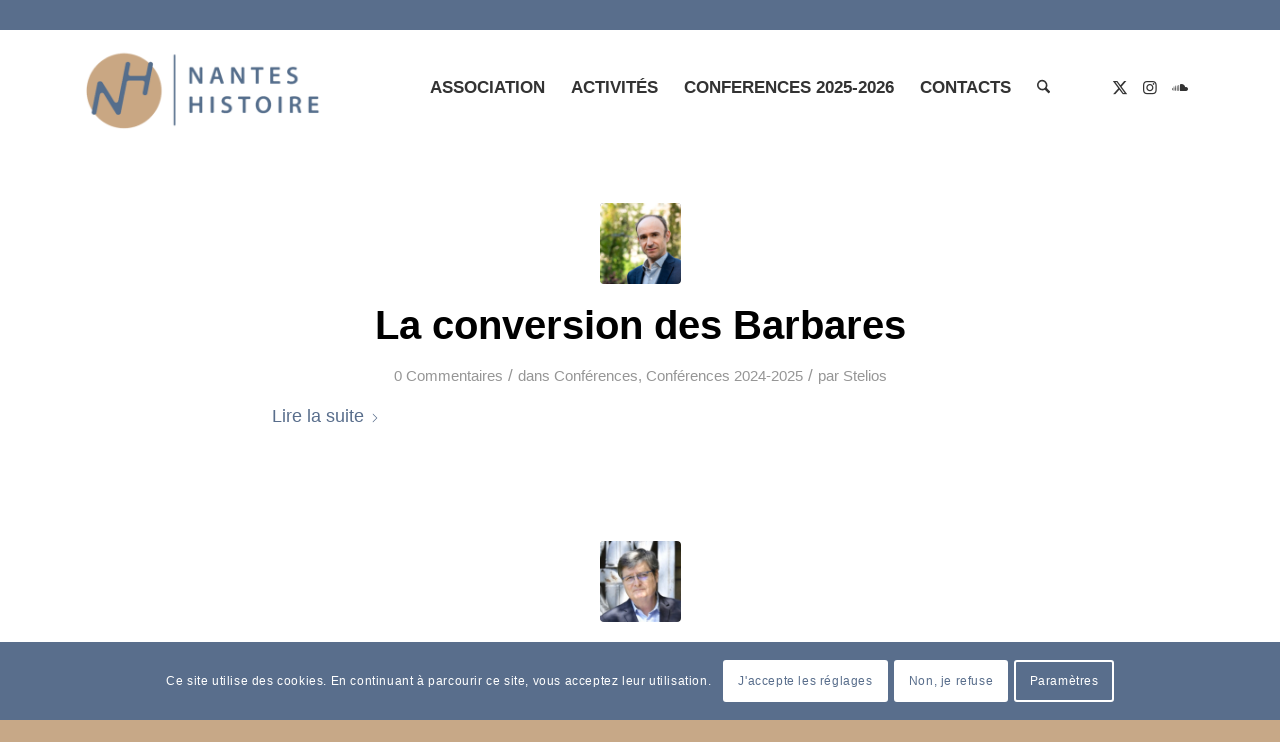

--- FILE ---
content_type: text/html; charset=UTF-8
request_url: https://nantes-histoire.org/category/conferences/page/3/
body_size: 21636
content:
<!DOCTYPE html>
<html lang="fr-FR" class="html_stretched responsive av-preloader-disabled  html_header_top html_logo_left html_main_nav_header html_menu_right html_large html_header_sticky html_header_shrinking_disabled html_header_topbar_active html_mobile_menu_tablet html_header_searchicon html_content_align_center html_header_unstick_top_disabled html_header_stretch_disabled html_minimal_header html_av-overlay-side html_av-overlay-side-classic html_av-submenu-noclone html_entry_id_3920 av-cookies-consent-show-message-bar av-cookies-cookie-consent-enabled av-cookies-can-opt-out av-cookies-user-silent-accept avia-cookie-check-browser-settings av-no-preview av-default-lightbox html_text_menu_active av-mobile-menu-switch-default">
<head>
<meta charset="UTF-8" />
<meta name="robots" content="noindex, follow" />


<!-- mobile setting -->
<meta name="viewport" content="width=device-width, initial-scale=1">

<!-- Scripts/CSS and wp_head hook -->
<title>Conférences &#8211; Page 3 &#8211; Nantes Histoire</title>
<meta name='robots' content='max-image-preview:large' />
	<style>img:is([sizes="auto" i], [sizes^="auto," i]) { contain-intrinsic-size: 3000px 1500px }</style>
	
				<script type='text/javascript'>

				function avia_cookie_check_sessionStorage()
				{
					//	FF throws error when all cookies blocked !!
					var sessionBlocked = false;
					try
					{
						var test = sessionStorage.getItem( 'aviaCookieRefused' ) != null;
					}
					catch(e)
					{
						sessionBlocked = true;
					}

					var aviaCookieRefused = ! sessionBlocked ? sessionStorage.getItem( 'aviaCookieRefused' ) : null;

					var html = document.getElementsByTagName('html')[0];

					/**
					 * Set a class to avoid calls to sessionStorage
					 */
					if( sessionBlocked || aviaCookieRefused )
					{
						if( html.className.indexOf('av-cookies-session-refused') < 0 )
						{
							html.className += ' av-cookies-session-refused';
						}
					}

					if( sessionBlocked || aviaCookieRefused || document.cookie.match(/aviaCookieConsent/) )
					{
						if( html.className.indexOf('av-cookies-user-silent-accept') >= 0 )
						{
							 html.className = html.className.replace(/\bav-cookies-user-silent-accept\b/g, '');
						}
					}
				}

				avia_cookie_check_sessionStorage();

			</script>
			<link rel='dns-prefetch' href='//www.googletagmanager.com' />
<link rel='dns-prefetch' href='//stats.wp.com' />
<link rel="alternate" type="application/rss+xml" title="Nantes Histoire &raquo; Flux" href="https://nantes-histoire.org/feed/" />
<link rel="alternate" type="application/rss+xml" title="Nantes Histoire &raquo; Flux des commentaires" href="https://nantes-histoire.org/comments/feed/" />
<link rel="alternate" type="application/rss+xml" title="Nantes Histoire &raquo; Flux de la catégorie Conférences" href="https://nantes-histoire.org/category/conferences/feed/" />
<script type="text/javascript">
/* <![CDATA[ */
window._wpemojiSettings = {"baseUrl":"https:\/\/s.w.org\/images\/core\/emoji\/16.0.1\/72x72\/","ext":".png","svgUrl":"https:\/\/s.w.org\/images\/core\/emoji\/16.0.1\/svg\/","svgExt":".svg","source":{"concatemoji":"https:\/\/nantes-histoire.org\/wp-includes\/js\/wp-emoji-release.min.js?ver=6.8.3"}};
/*! This file is auto-generated */
!function(s,n){var o,i,e;function c(e){try{var t={supportTests:e,timestamp:(new Date).valueOf()};sessionStorage.setItem(o,JSON.stringify(t))}catch(e){}}function p(e,t,n){e.clearRect(0,0,e.canvas.width,e.canvas.height),e.fillText(t,0,0);var t=new Uint32Array(e.getImageData(0,0,e.canvas.width,e.canvas.height).data),a=(e.clearRect(0,0,e.canvas.width,e.canvas.height),e.fillText(n,0,0),new Uint32Array(e.getImageData(0,0,e.canvas.width,e.canvas.height).data));return t.every(function(e,t){return e===a[t]})}function u(e,t){e.clearRect(0,0,e.canvas.width,e.canvas.height),e.fillText(t,0,0);for(var n=e.getImageData(16,16,1,1),a=0;a<n.data.length;a++)if(0!==n.data[a])return!1;return!0}function f(e,t,n,a){switch(t){case"flag":return n(e,"\ud83c\udff3\ufe0f\u200d\u26a7\ufe0f","\ud83c\udff3\ufe0f\u200b\u26a7\ufe0f")?!1:!n(e,"\ud83c\udde8\ud83c\uddf6","\ud83c\udde8\u200b\ud83c\uddf6")&&!n(e,"\ud83c\udff4\udb40\udc67\udb40\udc62\udb40\udc65\udb40\udc6e\udb40\udc67\udb40\udc7f","\ud83c\udff4\u200b\udb40\udc67\u200b\udb40\udc62\u200b\udb40\udc65\u200b\udb40\udc6e\u200b\udb40\udc67\u200b\udb40\udc7f");case"emoji":return!a(e,"\ud83e\udedf")}return!1}function g(e,t,n,a){var r="undefined"!=typeof WorkerGlobalScope&&self instanceof WorkerGlobalScope?new OffscreenCanvas(300,150):s.createElement("canvas"),o=r.getContext("2d",{willReadFrequently:!0}),i=(o.textBaseline="top",o.font="600 32px Arial",{});return e.forEach(function(e){i[e]=t(o,e,n,a)}),i}function t(e){var t=s.createElement("script");t.src=e,t.defer=!0,s.head.appendChild(t)}"undefined"!=typeof Promise&&(o="wpEmojiSettingsSupports",i=["flag","emoji"],n.supports={everything:!0,everythingExceptFlag:!0},e=new Promise(function(e){s.addEventListener("DOMContentLoaded",e,{once:!0})}),new Promise(function(t){var n=function(){try{var e=JSON.parse(sessionStorage.getItem(o));if("object"==typeof e&&"number"==typeof e.timestamp&&(new Date).valueOf()<e.timestamp+604800&&"object"==typeof e.supportTests)return e.supportTests}catch(e){}return null}();if(!n){if("undefined"!=typeof Worker&&"undefined"!=typeof OffscreenCanvas&&"undefined"!=typeof URL&&URL.createObjectURL&&"undefined"!=typeof Blob)try{var e="postMessage("+g.toString()+"("+[JSON.stringify(i),f.toString(),p.toString(),u.toString()].join(",")+"));",a=new Blob([e],{type:"text/javascript"}),r=new Worker(URL.createObjectURL(a),{name:"wpTestEmojiSupports"});return void(r.onmessage=function(e){c(n=e.data),r.terminate(),t(n)})}catch(e){}c(n=g(i,f,p,u))}t(n)}).then(function(e){for(var t in e)n.supports[t]=e[t],n.supports.everything=n.supports.everything&&n.supports[t],"flag"!==t&&(n.supports.everythingExceptFlag=n.supports.everythingExceptFlag&&n.supports[t]);n.supports.everythingExceptFlag=n.supports.everythingExceptFlag&&!n.supports.flag,n.DOMReady=!1,n.readyCallback=function(){n.DOMReady=!0}}).then(function(){return e}).then(function(){var e;n.supports.everything||(n.readyCallback(),(e=n.source||{}).concatemoji?t(e.concatemoji):e.wpemoji&&e.twemoji&&(t(e.twemoji),t(e.wpemoji)))}))}((window,document),window._wpemojiSettings);
/* ]]> */
</script>
<style id='wp-emoji-styles-inline-css' type='text/css'>

	img.wp-smiley, img.emoji {
		display: inline !important;
		border: none !important;
		box-shadow: none !important;
		height: 1em !important;
		width: 1em !important;
		margin: 0 0.07em !important;
		vertical-align: -0.1em !important;
		background: none !important;
		padding: 0 !important;
	}
</style>
<link rel='stylesheet' id='wp-block-library-css' href='https://nantes-histoire.org/wp-includes/css/dist/block-library/style.min.css?ver=6.8.3' type='text/css' media='all' />
<style id='jetpack-sharing-buttons-style-inline-css' type='text/css'>
.jetpack-sharing-buttons__services-list{display:flex;flex-direction:row;flex-wrap:wrap;gap:0;list-style-type:none;margin:5px;padding:0}.jetpack-sharing-buttons__services-list.has-small-icon-size{font-size:12px}.jetpack-sharing-buttons__services-list.has-normal-icon-size{font-size:16px}.jetpack-sharing-buttons__services-list.has-large-icon-size{font-size:24px}.jetpack-sharing-buttons__services-list.has-huge-icon-size{font-size:36px}@media print{.jetpack-sharing-buttons__services-list{display:none!important}}.editor-styles-wrapper .wp-block-jetpack-sharing-buttons{gap:0;padding-inline-start:0}ul.jetpack-sharing-buttons__services-list.has-background{padding:1.25em 2.375em}
</style>
<style id='global-styles-inline-css' type='text/css'>
:root{--wp--preset--aspect-ratio--square: 1;--wp--preset--aspect-ratio--4-3: 4/3;--wp--preset--aspect-ratio--3-4: 3/4;--wp--preset--aspect-ratio--3-2: 3/2;--wp--preset--aspect-ratio--2-3: 2/3;--wp--preset--aspect-ratio--16-9: 16/9;--wp--preset--aspect-ratio--9-16: 9/16;--wp--preset--color--black: #000000;--wp--preset--color--cyan-bluish-gray: #abb8c3;--wp--preset--color--white: #ffffff;--wp--preset--color--pale-pink: #f78da7;--wp--preset--color--vivid-red: #cf2e2e;--wp--preset--color--luminous-vivid-orange: #ff6900;--wp--preset--color--luminous-vivid-amber: #fcb900;--wp--preset--color--light-green-cyan: #7bdcb5;--wp--preset--color--vivid-green-cyan: #00d084;--wp--preset--color--pale-cyan-blue: #8ed1fc;--wp--preset--color--vivid-cyan-blue: #0693e3;--wp--preset--color--vivid-purple: #9b51e0;--wp--preset--color--metallic-red: #b02b2c;--wp--preset--color--maximum-yellow-red: #edae44;--wp--preset--color--yellow-sun: #eeee22;--wp--preset--color--palm-leaf: #83a846;--wp--preset--color--aero: #7bb0e7;--wp--preset--color--old-lavender: #745f7e;--wp--preset--color--steel-teal: #5f8789;--wp--preset--color--raspberry-pink: #d65799;--wp--preset--color--medium-turquoise: #4ecac2;--wp--preset--gradient--vivid-cyan-blue-to-vivid-purple: linear-gradient(135deg,rgba(6,147,227,1) 0%,rgb(155,81,224) 100%);--wp--preset--gradient--light-green-cyan-to-vivid-green-cyan: linear-gradient(135deg,rgb(122,220,180) 0%,rgb(0,208,130) 100%);--wp--preset--gradient--luminous-vivid-amber-to-luminous-vivid-orange: linear-gradient(135deg,rgba(252,185,0,1) 0%,rgba(255,105,0,1) 100%);--wp--preset--gradient--luminous-vivid-orange-to-vivid-red: linear-gradient(135deg,rgba(255,105,0,1) 0%,rgb(207,46,46) 100%);--wp--preset--gradient--very-light-gray-to-cyan-bluish-gray: linear-gradient(135deg,rgb(238,238,238) 0%,rgb(169,184,195) 100%);--wp--preset--gradient--cool-to-warm-spectrum: linear-gradient(135deg,rgb(74,234,220) 0%,rgb(151,120,209) 20%,rgb(207,42,186) 40%,rgb(238,44,130) 60%,rgb(251,105,98) 80%,rgb(254,248,76) 100%);--wp--preset--gradient--blush-light-purple: linear-gradient(135deg,rgb(255,206,236) 0%,rgb(152,150,240) 100%);--wp--preset--gradient--blush-bordeaux: linear-gradient(135deg,rgb(254,205,165) 0%,rgb(254,45,45) 50%,rgb(107,0,62) 100%);--wp--preset--gradient--luminous-dusk: linear-gradient(135deg,rgb(255,203,112) 0%,rgb(199,81,192) 50%,rgb(65,88,208) 100%);--wp--preset--gradient--pale-ocean: linear-gradient(135deg,rgb(255,245,203) 0%,rgb(182,227,212) 50%,rgb(51,167,181) 100%);--wp--preset--gradient--electric-grass: linear-gradient(135deg,rgb(202,248,128) 0%,rgb(113,206,126) 100%);--wp--preset--gradient--midnight: linear-gradient(135deg,rgb(2,3,129) 0%,rgb(40,116,252) 100%);--wp--preset--font-size--small: 1rem;--wp--preset--font-size--medium: 1.125rem;--wp--preset--font-size--large: 1.75rem;--wp--preset--font-size--x-large: clamp(1.75rem, 3vw, 2.25rem);--wp--preset--spacing--20: 0.44rem;--wp--preset--spacing--30: 0.67rem;--wp--preset--spacing--40: 1rem;--wp--preset--spacing--50: 1.5rem;--wp--preset--spacing--60: 2.25rem;--wp--preset--spacing--70: 3.38rem;--wp--preset--spacing--80: 5.06rem;--wp--preset--shadow--natural: 6px 6px 9px rgba(0, 0, 0, 0.2);--wp--preset--shadow--deep: 12px 12px 50px rgba(0, 0, 0, 0.4);--wp--preset--shadow--sharp: 6px 6px 0px rgba(0, 0, 0, 0.2);--wp--preset--shadow--outlined: 6px 6px 0px -3px rgba(255, 255, 255, 1), 6px 6px rgba(0, 0, 0, 1);--wp--preset--shadow--crisp: 6px 6px 0px rgba(0, 0, 0, 1);}:root { --wp--style--global--content-size: 800px;--wp--style--global--wide-size: 1130px; }:where(body) { margin: 0; }.wp-site-blocks > .alignleft { float: left; margin-right: 2em; }.wp-site-blocks > .alignright { float: right; margin-left: 2em; }.wp-site-blocks > .aligncenter { justify-content: center; margin-left: auto; margin-right: auto; }:where(.is-layout-flex){gap: 0.5em;}:where(.is-layout-grid){gap: 0.5em;}.is-layout-flow > .alignleft{float: left;margin-inline-start: 0;margin-inline-end: 2em;}.is-layout-flow > .alignright{float: right;margin-inline-start: 2em;margin-inline-end: 0;}.is-layout-flow > .aligncenter{margin-left: auto !important;margin-right: auto !important;}.is-layout-constrained > .alignleft{float: left;margin-inline-start: 0;margin-inline-end: 2em;}.is-layout-constrained > .alignright{float: right;margin-inline-start: 2em;margin-inline-end: 0;}.is-layout-constrained > .aligncenter{margin-left: auto !important;margin-right: auto !important;}.is-layout-constrained > :where(:not(.alignleft):not(.alignright):not(.alignfull)){max-width: var(--wp--style--global--content-size);margin-left: auto !important;margin-right: auto !important;}.is-layout-constrained > .alignwide{max-width: var(--wp--style--global--wide-size);}body .is-layout-flex{display: flex;}.is-layout-flex{flex-wrap: wrap;align-items: center;}.is-layout-flex > :is(*, div){margin: 0;}body .is-layout-grid{display: grid;}.is-layout-grid > :is(*, div){margin: 0;}body{padding-top: 0px;padding-right: 0px;padding-bottom: 0px;padding-left: 0px;}a:where(:not(.wp-element-button)){text-decoration: underline;}:root :where(.wp-element-button, .wp-block-button__link){background-color: #32373c;border-width: 0;color: #fff;font-family: inherit;font-size: inherit;line-height: inherit;padding: calc(0.667em + 2px) calc(1.333em + 2px);text-decoration: none;}.has-black-color{color: var(--wp--preset--color--black) !important;}.has-cyan-bluish-gray-color{color: var(--wp--preset--color--cyan-bluish-gray) !important;}.has-white-color{color: var(--wp--preset--color--white) !important;}.has-pale-pink-color{color: var(--wp--preset--color--pale-pink) !important;}.has-vivid-red-color{color: var(--wp--preset--color--vivid-red) !important;}.has-luminous-vivid-orange-color{color: var(--wp--preset--color--luminous-vivid-orange) !important;}.has-luminous-vivid-amber-color{color: var(--wp--preset--color--luminous-vivid-amber) !important;}.has-light-green-cyan-color{color: var(--wp--preset--color--light-green-cyan) !important;}.has-vivid-green-cyan-color{color: var(--wp--preset--color--vivid-green-cyan) !important;}.has-pale-cyan-blue-color{color: var(--wp--preset--color--pale-cyan-blue) !important;}.has-vivid-cyan-blue-color{color: var(--wp--preset--color--vivid-cyan-blue) !important;}.has-vivid-purple-color{color: var(--wp--preset--color--vivid-purple) !important;}.has-metallic-red-color{color: var(--wp--preset--color--metallic-red) !important;}.has-maximum-yellow-red-color{color: var(--wp--preset--color--maximum-yellow-red) !important;}.has-yellow-sun-color{color: var(--wp--preset--color--yellow-sun) !important;}.has-palm-leaf-color{color: var(--wp--preset--color--palm-leaf) !important;}.has-aero-color{color: var(--wp--preset--color--aero) !important;}.has-old-lavender-color{color: var(--wp--preset--color--old-lavender) !important;}.has-steel-teal-color{color: var(--wp--preset--color--steel-teal) !important;}.has-raspberry-pink-color{color: var(--wp--preset--color--raspberry-pink) !important;}.has-medium-turquoise-color{color: var(--wp--preset--color--medium-turquoise) !important;}.has-black-background-color{background-color: var(--wp--preset--color--black) !important;}.has-cyan-bluish-gray-background-color{background-color: var(--wp--preset--color--cyan-bluish-gray) !important;}.has-white-background-color{background-color: var(--wp--preset--color--white) !important;}.has-pale-pink-background-color{background-color: var(--wp--preset--color--pale-pink) !important;}.has-vivid-red-background-color{background-color: var(--wp--preset--color--vivid-red) !important;}.has-luminous-vivid-orange-background-color{background-color: var(--wp--preset--color--luminous-vivid-orange) !important;}.has-luminous-vivid-amber-background-color{background-color: var(--wp--preset--color--luminous-vivid-amber) !important;}.has-light-green-cyan-background-color{background-color: var(--wp--preset--color--light-green-cyan) !important;}.has-vivid-green-cyan-background-color{background-color: var(--wp--preset--color--vivid-green-cyan) !important;}.has-pale-cyan-blue-background-color{background-color: var(--wp--preset--color--pale-cyan-blue) !important;}.has-vivid-cyan-blue-background-color{background-color: var(--wp--preset--color--vivid-cyan-blue) !important;}.has-vivid-purple-background-color{background-color: var(--wp--preset--color--vivid-purple) !important;}.has-metallic-red-background-color{background-color: var(--wp--preset--color--metallic-red) !important;}.has-maximum-yellow-red-background-color{background-color: var(--wp--preset--color--maximum-yellow-red) !important;}.has-yellow-sun-background-color{background-color: var(--wp--preset--color--yellow-sun) !important;}.has-palm-leaf-background-color{background-color: var(--wp--preset--color--palm-leaf) !important;}.has-aero-background-color{background-color: var(--wp--preset--color--aero) !important;}.has-old-lavender-background-color{background-color: var(--wp--preset--color--old-lavender) !important;}.has-steel-teal-background-color{background-color: var(--wp--preset--color--steel-teal) !important;}.has-raspberry-pink-background-color{background-color: var(--wp--preset--color--raspberry-pink) !important;}.has-medium-turquoise-background-color{background-color: var(--wp--preset--color--medium-turquoise) !important;}.has-black-border-color{border-color: var(--wp--preset--color--black) !important;}.has-cyan-bluish-gray-border-color{border-color: var(--wp--preset--color--cyan-bluish-gray) !important;}.has-white-border-color{border-color: var(--wp--preset--color--white) !important;}.has-pale-pink-border-color{border-color: var(--wp--preset--color--pale-pink) !important;}.has-vivid-red-border-color{border-color: var(--wp--preset--color--vivid-red) !important;}.has-luminous-vivid-orange-border-color{border-color: var(--wp--preset--color--luminous-vivid-orange) !important;}.has-luminous-vivid-amber-border-color{border-color: var(--wp--preset--color--luminous-vivid-amber) !important;}.has-light-green-cyan-border-color{border-color: var(--wp--preset--color--light-green-cyan) !important;}.has-vivid-green-cyan-border-color{border-color: var(--wp--preset--color--vivid-green-cyan) !important;}.has-pale-cyan-blue-border-color{border-color: var(--wp--preset--color--pale-cyan-blue) !important;}.has-vivid-cyan-blue-border-color{border-color: var(--wp--preset--color--vivid-cyan-blue) !important;}.has-vivid-purple-border-color{border-color: var(--wp--preset--color--vivid-purple) !important;}.has-metallic-red-border-color{border-color: var(--wp--preset--color--metallic-red) !important;}.has-maximum-yellow-red-border-color{border-color: var(--wp--preset--color--maximum-yellow-red) !important;}.has-yellow-sun-border-color{border-color: var(--wp--preset--color--yellow-sun) !important;}.has-palm-leaf-border-color{border-color: var(--wp--preset--color--palm-leaf) !important;}.has-aero-border-color{border-color: var(--wp--preset--color--aero) !important;}.has-old-lavender-border-color{border-color: var(--wp--preset--color--old-lavender) !important;}.has-steel-teal-border-color{border-color: var(--wp--preset--color--steel-teal) !important;}.has-raspberry-pink-border-color{border-color: var(--wp--preset--color--raspberry-pink) !important;}.has-medium-turquoise-border-color{border-color: var(--wp--preset--color--medium-turquoise) !important;}.has-vivid-cyan-blue-to-vivid-purple-gradient-background{background: var(--wp--preset--gradient--vivid-cyan-blue-to-vivid-purple) !important;}.has-light-green-cyan-to-vivid-green-cyan-gradient-background{background: var(--wp--preset--gradient--light-green-cyan-to-vivid-green-cyan) !important;}.has-luminous-vivid-amber-to-luminous-vivid-orange-gradient-background{background: var(--wp--preset--gradient--luminous-vivid-amber-to-luminous-vivid-orange) !important;}.has-luminous-vivid-orange-to-vivid-red-gradient-background{background: var(--wp--preset--gradient--luminous-vivid-orange-to-vivid-red) !important;}.has-very-light-gray-to-cyan-bluish-gray-gradient-background{background: var(--wp--preset--gradient--very-light-gray-to-cyan-bluish-gray) !important;}.has-cool-to-warm-spectrum-gradient-background{background: var(--wp--preset--gradient--cool-to-warm-spectrum) !important;}.has-blush-light-purple-gradient-background{background: var(--wp--preset--gradient--blush-light-purple) !important;}.has-blush-bordeaux-gradient-background{background: var(--wp--preset--gradient--blush-bordeaux) !important;}.has-luminous-dusk-gradient-background{background: var(--wp--preset--gradient--luminous-dusk) !important;}.has-pale-ocean-gradient-background{background: var(--wp--preset--gradient--pale-ocean) !important;}.has-electric-grass-gradient-background{background: var(--wp--preset--gradient--electric-grass) !important;}.has-midnight-gradient-background{background: var(--wp--preset--gradient--midnight) !important;}.has-small-font-size{font-size: var(--wp--preset--font-size--small) !important;}.has-medium-font-size{font-size: var(--wp--preset--font-size--medium) !important;}.has-large-font-size{font-size: var(--wp--preset--font-size--large) !important;}.has-x-large-font-size{font-size: var(--wp--preset--font-size--x-large) !important;}
:where(.wp-block-post-template.is-layout-flex){gap: 1.25em;}:where(.wp-block-post-template.is-layout-grid){gap: 1.25em;}
:where(.wp-block-columns.is-layout-flex){gap: 2em;}:where(.wp-block-columns.is-layout-grid){gap: 2em;}
:root :where(.wp-block-pullquote){font-size: 1.5em;line-height: 1.6;}
</style>
<link rel='stylesheet' id='avia-merged-styles-css' href='https://nantes-histoire.org/wp-content/uploads/dynamic_avia/avia-merged-styles-e34b757e6f88b8ca1d8a617be8a6c87d---69657ef864675.css' type='text/css' media='all' />
<link rel='stylesheet' id='avia-single-post-3920-css' href='https://nantes-histoire.org/wp-content/uploads/dynamic_avia/avia_posts_css/post-3920.css?ver=ver-1768277403' type='text/css' media='all' />
<script type="text/javascript" src="https://nantes-histoire.org/wp-includes/js/jquery/jquery.min.js?ver=3.7.1" id="jquery-core-js"></script>

<!-- Extrait de code de la balise Google (gtag.js) ajouté par Site Kit -->
<!-- Extrait Google Analytics ajouté par Site Kit -->
<script type="text/javascript" src="https://www.googletagmanager.com/gtag/js?id=G-2T4HFJH2BH" id="google_gtagjs-js" async></script>
<script type="text/javascript" id="google_gtagjs-js-after">
/* <![CDATA[ */
window.dataLayer = window.dataLayer || [];function gtag(){dataLayer.push(arguments);}
gtag("set","linker",{"domains":["nantes-histoire.org"]});
gtag("js", new Date());
gtag("set", "developer_id.dZTNiMT", true);
gtag("config", "G-2T4HFJH2BH");
/* ]]> */
</script>
<script type="text/javascript" src="https://nantes-histoire.org/wp-content/uploads/dynamic_avia/avia-head-scripts-8d5db58a90e71db53e6767e43c6c33e5---69657ef87140d.js" id="avia-head-scripts-js"></script>
<link rel="https://api.w.org/" href="https://nantes-histoire.org/wp-json/" /><link rel="alternate" title="JSON" type="application/json" href="https://nantes-histoire.org/wp-json/wp/v2/categories/5" /><link rel="EditURI" type="application/rsd+xml" title="RSD" href="https://nantes-histoire.org/xmlrpc.php?rsd" />
<meta name="generator" content="WordPress 6.8.3" />
<meta name="generator" content="Site Kit by Google 1.170.0" />	<style>img#wpstats{display:none}</style>
		
<link rel="icon" href="https://nantes-histoire.org/wp-content/uploads/2021/05/favicon.jpg" type="image/x-icon">
<!--[if lt IE 9]><script src="https://nantes-histoire.org/wp-content/themes/enfold/js/html5shiv.js"></script><![endif]--><link rel="profile" href="https://gmpg.org/xfn/11" />
<link rel="alternate" type="application/rss+xml" title="Nantes Histoire RSS2 Feed" href="https://nantes-histoire.org/feed/" />
<link rel="pingback" href="https://nantes-histoire.org/xmlrpc.php" />

<!-- To speed up the rendering and to display the site as fast as possible to the user we include some styles and scripts for above the fold content inline -->
<script type="text/javascript">'use strict';var avia_is_mobile=!1;if(/Android|webOS|iPhone|iPad|iPod|BlackBerry|IEMobile|Opera Mini/i.test(navigator.userAgent)&&'ontouchstart' in document.documentElement){avia_is_mobile=!0;document.documentElement.className+=' avia_mobile '}
else{document.documentElement.className+=' avia_desktop '};document.documentElement.className+=' js_active ';(function(){var e=['-webkit-','-moz-','-ms-',''],n='',o=!1,a=!1;for(var t in e){if(e[t]+'transform' in document.documentElement.style){o=!0;n=e[t]+'transform'};if(e[t]+'perspective' in document.documentElement.style){a=!0}};if(o){document.documentElement.className+=' avia_transform '};if(a){document.documentElement.className+=' avia_transform3d '};if(typeof document.getElementsByClassName=='function'&&typeof document.documentElement.getBoundingClientRect=='function'&&avia_is_mobile==!1){if(n&&window.innerHeight>0){setTimeout(function(){var e=0,o={},a=0,t=document.getElementsByClassName('av-parallax'),i=window.pageYOffset||document.documentElement.scrollTop;for(e=0;e<t.length;e++){t[e].style.top='0px';o=t[e].getBoundingClientRect();a=Math.ceil((window.innerHeight+i-o.top)*0.3);t[e].style[n]='translate(0px, '+a+'px)';t[e].style.top='auto';t[e].className+=' enabled-parallax '}},50)}}})();</script><style type="text/css">
		@font-face {font-family: 'entypo-fontello-enfold'; font-weight: normal; font-style: normal; font-display: auto;
		src: url('https://nantes-histoire.org/wp-content/themes/enfold/config-templatebuilder/avia-template-builder/assets/fonts/entypo-fontello-enfold/entypo-fontello-enfold.woff2') format('woff2'),
		url('https://nantes-histoire.org/wp-content/themes/enfold/config-templatebuilder/avia-template-builder/assets/fonts/entypo-fontello-enfold/entypo-fontello-enfold.woff') format('woff'),
		url('https://nantes-histoire.org/wp-content/themes/enfold/config-templatebuilder/avia-template-builder/assets/fonts/entypo-fontello-enfold/entypo-fontello-enfold.ttf') format('truetype'),
		url('https://nantes-histoire.org/wp-content/themes/enfold/config-templatebuilder/avia-template-builder/assets/fonts/entypo-fontello-enfold/entypo-fontello-enfold.svg#entypo-fontello-enfold') format('svg'),
		url('https://nantes-histoire.org/wp-content/themes/enfold/config-templatebuilder/avia-template-builder/assets/fonts/entypo-fontello-enfold/entypo-fontello-enfold.eot'),
		url('https://nantes-histoire.org/wp-content/themes/enfold/config-templatebuilder/avia-template-builder/assets/fonts/entypo-fontello-enfold/entypo-fontello-enfold.eot?#iefix') format('embedded-opentype');
		}

		#top .avia-font-entypo-fontello-enfold, body .avia-font-entypo-fontello-enfold, html body [data-av_iconfont='entypo-fontello-enfold']:before{ font-family: 'entypo-fontello-enfold'; }
		
		@font-face {font-family: 'entypo-fontello'; font-weight: normal; font-style: normal; font-display: auto;
		src: url('https://nantes-histoire.org/wp-content/themes/enfold/config-templatebuilder/avia-template-builder/assets/fonts/entypo-fontello/entypo-fontello.woff2') format('woff2'),
		url('https://nantes-histoire.org/wp-content/themes/enfold/config-templatebuilder/avia-template-builder/assets/fonts/entypo-fontello/entypo-fontello.woff') format('woff'),
		url('https://nantes-histoire.org/wp-content/themes/enfold/config-templatebuilder/avia-template-builder/assets/fonts/entypo-fontello/entypo-fontello.ttf') format('truetype'),
		url('https://nantes-histoire.org/wp-content/themes/enfold/config-templatebuilder/avia-template-builder/assets/fonts/entypo-fontello/entypo-fontello.svg#entypo-fontello') format('svg'),
		url('https://nantes-histoire.org/wp-content/themes/enfold/config-templatebuilder/avia-template-builder/assets/fonts/entypo-fontello/entypo-fontello.eot'),
		url('https://nantes-histoire.org/wp-content/themes/enfold/config-templatebuilder/avia-template-builder/assets/fonts/entypo-fontello/entypo-fontello.eot?#iefix') format('embedded-opentype');
		}

		#top .avia-font-entypo-fontello, body .avia-font-entypo-fontello, html body [data-av_iconfont='entypo-fontello']:before{ font-family: 'entypo-fontello'; }
		</style>

<!--
Debugging Info for Theme support: 

Theme: Enfold
Version: 7.1.2
Installed: enfold
AviaFramework Version: 5.6
AviaBuilder Version: 6.0
aviaElementManager Version: 1.0.1
ML:512-PU:40-PLA:5
WP:6.8.3
Compress: CSS:all theme files - JS:all theme files
Updates: enabled - token has changed and not verified
PLAu:4
-->
</head>

<body id="top" class="archive paged category category-conferences category-5 paged-3 category-paged-3 wp-theme-enfold stretched rtl_columns av-curtain-numeric helvetica neue-websave helvetica_neue  avia-responsive-images-support" itemscope="itemscope" itemtype="https://schema.org/WebPage" >

	
	<div id='wrap_all'>

	
<header id='header' class='all_colors header_color light_bg_color  av_header_top av_logo_left av_main_nav_header av_menu_right av_large av_header_sticky av_header_shrinking_disabled av_header_stretch_disabled av_mobile_menu_tablet av_header_searchicon av_header_unstick_top_disabled av_minimal_header av_bottom_nav_disabled  av_header_border_disabled'  data-av_shrink_factor='50' role="banner" itemscope="itemscope" itemtype="https://schema.org/WPHeader" >

		<div id='header_meta' class='container_wrap container_wrap_meta  av_icon_active_main av_phone_active_left av_extra_header_active av_entry_id_3920'>

			      <div class='container'>
			      			      </div>
		</div>

		<div  id='header_main' class='container_wrap container_wrap_logo'>

        <div class='container av-logo-container'><div class='inner-container'><span class='logo avia-standard-logo'><a href='https://nantes-histoire.org/' class='' aria-label='logo-nha' title='logo-nha'><img src="https://nantes-histoire.org/wp-content/uploads/2021/05/logo-nha.png" srcset="https://nantes-histoire.org/wp-content/uploads/2021/05/logo-nha.png 1000w, https://nantes-histoire.org/wp-content/uploads/2021/05/logo-nha-300x150.png 300w, https://nantes-histoire.org/wp-content/uploads/2021/05/logo-nha-768x384.png 768w, https://nantes-histoire.org/wp-content/uploads/2021/05/logo-nha-705x353.png 705w" sizes="(max-width: 1000px) 100vw, 1000px" height="100" width="300" alt='Nantes Histoire' title='logo-nha' /></a></span><nav class='main_menu' data-selectname='Sélectionner une page'  role="navigation" itemscope="itemscope" itemtype="https://schema.org/SiteNavigationElement" ><div class="avia-menu av-main-nav-wrap av_menu_icon_beside"><ul role="menu" class="menu av-main-nav" id="avia-menu"><li role="menuitem" id="menu-item-215" class="menu-item menu-item-type-custom menu-item-object-custom menu-item-has-children menu-item-mega-parent  menu-item-top-level menu-item-top-level-1"><a href="#" itemprop="url" tabindex="0"><span class="avia-bullet"></span><span class="avia-menu-text">ASSOCIATION</span><span class="avia-menu-fx"><span class="avia-arrow-wrap"><span class="avia-arrow"></span></span></span></a>
<div class='avia_mega_div avia_mega5 twelve units'>

<ul class="sub-menu">
	<li role="menuitem" id="menu-item-288" class="menu-item menu-item-type-custom menu-item-object-custom menu-item-has-children avia_mega_menu_columns_5 three units  avia_mega_menu_columns_first"><span class='mega_menu_title heading-color av-special-font'>QUI SOMMES-NOUS ?</span>
	<ul class="sub-menu">
		<li role="menuitem" id="menu-item-3746" class="menu-item menu-item-type-post_type menu-item-object-page"><a href="https://nantes-histoire.org/adhesion/" itemprop="url" tabindex="0"><span class="avia-bullet"></span><span class="avia-menu-text">ADHÉSION</span></a></li>
		<li role="menuitem" id="menu-item-293" class="menu-item menu-item-type-post_type menu-item-object-page"><a href="https://nantes-histoire.org/nos-objectifs/" itemprop="url" tabindex="0"><span class="avia-bullet"></span><span class="avia-menu-text">NOS OBJECTIFS</span></a></li>
		<li role="menuitem" id="menu-item-945" class="menu-item menu-item-type-post_type menu-item-object-page"><a href="https://nantes-histoire.org/perspectives-editoriaux/" itemprop="url" tabindex="0"><span class="avia-bullet"></span><span class="avia-menu-text">PERSPECTIVES &#038; ÉDITORIAUX</span></a></li>
		<li role="menuitem" id="menu-item-321" class="menu-item menu-item-type-post_type menu-item-object-page"><a href="https://nantes-histoire.org/bureau/" itemprop="url" tabindex="0"><span class="avia-bullet"></span><span class="avia-menu-text">BUREAU</span></a></li>
		<li role="menuitem" id="menu-item-320" class="menu-item menu-item-type-post_type menu-item-object-page"><a href="https://nantes-histoire.org/ca/" itemprop="url" tabindex="0"><span class="avia-bullet"></span><span class="avia-menu-text">CONSEIL D’ADMINISTRATION</span></a></li>
	</ul>
</li>
	<li role="menuitem" id="menu-item-314" class="menu-item menu-item-type-post_type menu-item-object-page avia_mega_menu_columns_5 three units "><span class='mega_menu_title heading-color av-special-font'><a href='https://nantes-histoire.org/assemblees-generales/'>ASSEMBLÉES GÉNÉRALES</a></span></li>
	<li role="menuitem" id="menu-item-342" class="menu-item menu-item-type-custom menu-item-object-custom menu-item-has-children avia_mega_menu_columns_5 three units "><span class='mega_menu_title heading-color av-special-font'>HISTORIQUE</span>
	<ul class="sub-menu">
		<li role="menuitem" id="menu-item-218" class="menu-item menu-item-type-post_type menu-item-object-page"><a href="https://nantes-histoire.org/depuis-1987/" itemprop="url" tabindex="0"><span class="avia-bullet"></span><span class="avia-menu-text">DEPUIS 1987</span></a></li>
		<li role="menuitem" id="menu-item-312" class="menu-item menu-item-type-post_type menu-item-object-page"><a href="https://nantes-histoire.org/membres-fondateurs/" itemprop="url" tabindex="0"><span class="avia-bullet"></span><span class="avia-menu-text">MEMBRES FONDATEURS</span></a></li>
		<li role="menuitem" id="menu-item-311" class="menu-item menu-item-type-post_type menu-item-object-page"><a href="https://nantes-histoire.org/responsables-1987-2021/" itemprop="url" tabindex="0"><span class="avia-bullet"></span><span class="avia-menu-text">RESPONSABLES (1987-2025)</span></a></li>
		<li role="menuitem" id="menu-item-2727" class="menu-item menu-item-type-post_type menu-item-object-page"><a href="https://nantes-histoire.org/hommages/" itemprop="url" tabindex="0"><span class="avia-bullet"></span><span class="avia-menu-text">HOMMAGES</span></a></li>
	</ul>
</li>
	<li role="menuitem" id="menu-item-575" class="menu-item menu-item-type-custom menu-item-object-custom menu-item-has-children avia_mega_menu_columns_5 three units "><span class='mega_menu_title heading-color av-special-font'>ARCHIVES</span>
	<ul class="sub-menu">
		<li role="menuitem" id="menu-item-32" class="menu-item menu-item-type-post_type menu-item-object-page"><a href="https://nantes-histoire.org/archives-2019-2025/" itemprop="url" tabindex="0"><span class="avia-bullet"></span><span class="avia-menu-text">2021 – 2025</span></a></li>
		<li role="menuitem" id="menu-item-749" class="menu-item menu-item-type-post_type menu-item-object-page"><a href="https://nantes-histoire.org/archives-2019-2020/" itemprop="url" tabindex="0"><span class="avia-bullet"></span><span class="avia-menu-text">2019 – 2020</span></a></li>
		<li role="menuitem" id="menu-item-586" class="menu-item menu-item-type-post_type menu-item-object-page"><a href="https://nantes-histoire.org/archives-2017-2019/" itemprop="url" tabindex="0"><span class="avia-bullet"></span><span class="avia-menu-text">2017 – 2019</span></a></li>
		<li role="menuitem" id="menu-item-593" class="menu-item menu-item-type-post_type menu-item-object-page"><a href="https://nantes-histoire.org/archives-2012-2017/" itemprop="url" tabindex="0"><span class="avia-bullet"></span><span class="avia-menu-text">2012 – 2017</span></a></li>
		<li role="menuitem" id="menu-item-764" class="menu-item menu-item-type-post_type menu-item-object-page"><a href="https://nantes-histoire.org/archives-2007-2012/" itemprop="url" tabindex="0"><span class="avia-bullet"></span><span class="avia-menu-text">2007 – 2012</span></a></li>
		<li role="menuitem" id="menu-item-773" class="menu-item menu-item-type-post_type menu-item-object-page"><a href="https://nantes-histoire.org/archives-avant-2007/" itemprop="url" tabindex="0"><span class="avia-bullet"></span><span class="avia-menu-text">AVANT 2007</span></a></li>
		<li role="menuitem" id="menu-item-772" class="menu-item menu-item-type-post_type menu-item-object-page"><a href="https://nantes-histoire.org/rallyes-et-sorties/" itemprop="url" tabindex="0"><span class="avia-bullet"></span><span class="avia-menu-text">RALLYES ET SORTIES</span></a></li>
		<li role="menuitem" id="menu-item-771" class="menu-item menu-item-type-post_type menu-item-object-page"><a href="https://nantes-histoire.org/forum/" itemprop="url" tabindex="0"><span class="avia-bullet"></span><span class="avia-menu-text">FORUM</span></a></li>
		<li role="menuitem" id="menu-item-776" class="menu-item menu-item-type-post_type menu-item-object-page"><a href="https://nantes-histoire.org/atelier-dhistoire/" itemprop="url" tabindex="0"><span class="avia-bullet"></span><span class="avia-menu-text">ATELIER D’HISTOIRE</span></a></li>
	</ul>
</li>
	<li role="menuitem" id="menu-item-308" class="menu-item menu-item-type-post_type menu-item-object-page avia_mega_menu_columns_5 three units avia_mega_menu_columns_last"><span class='mega_menu_title heading-color av-special-font'><a href='https://nantes-histoire.org/statuts/'>STATUTS</a></span></li>
</ul>

</div>
</li>
<li role="menuitem" id="menu-item-271" class="menu-item menu-item-type-custom menu-item-object-custom menu-item-has-children menu-item-mega-parent  menu-item-top-level menu-item-top-level-2"><a href="#" itemprop="url" tabindex="0"><span class="avia-bullet"></span><span class="avia-menu-text">ACTIVITÉS</span><span class="avia-menu-fx"><span class="avia-arrow-wrap"><span class="avia-arrow"></span></span></span></a>
<div class='avia_mega_div avia_mega3 nine units'>

<ul class="sub-menu">
	<li role="menuitem" id="menu-item-3493" class="menu-item menu-item-type-post_type menu-item-object-page avia_mega_menu_columns_3 three units  avia_mega_menu_columns_first"><span class='mega_menu_title heading-color av-special-font'><a href='https://nantes-histoire.org/podcasts/'>ENREGISTREMENTS AUDIO</a></span></li>
	<li role="menuitem" id="menu-item-275" class="menu-item menu-item-type-post_type menu-item-object-page avia_mega_menu_columns_3 three units "><span class='mega_menu_title heading-color av-special-font'><a href='https://nantes-histoire.org/peindre-lhistoire/'>PEINDRE L’HISTOIRE</a></span></li>
	<li role="menuitem" id="menu-item-468" class="menu-item menu-item-type-custom menu-item-object-custom menu-item-has-children avia_mega_menu_columns_3 three units avia_mega_menu_columns_last"><span class='mega_menu_title heading-color av-special-font'>RESSOURCES</span>
	<ul class="sub-menu">
		<li role="menuitem" id="menu-item-467" class="menu-item menu-item-type-post_type menu-item-object-page"><a href="https://nantes-histoire.org/actualites-historiques/" itemprop="url" tabindex="0"><span class="avia-bullet"></span><span class="avia-menu-text">ACTUALITÉS HISTORIQUES</span></a></li>
		<li role="menuitem" id="menu-item-526" class="menu-item menu-item-type-post_type menu-item-object-page"><a href="https://nantes-histoire.org/publications/" itemprop="url" tabindex="0"><span class="avia-bullet"></span><span class="avia-menu-text">PUBLICATIONS</span></a></li>
		<li role="menuitem" id="menu-item-466" class="menu-item menu-item-type-post_type menu-item-object-page"><a href="https://nantes-histoire.org/recherches-documentaires/" itemprop="url" tabindex="0"><span class="avia-bullet"></span><span class="avia-menu-text">RECHERCHES DOCUMENTAIRES</span></a></li>
	</ul>
</li>
</ul>

</div>
</li>
<li role="menuitem" id="menu-item-3704" class="menu-item menu-item-type-custom menu-item-object-custom menu-item-has-children menu-item-top-level menu-item-top-level-3"><a href="#" itemprop="url" tabindex="0"><span class="avia-bullet"></span><span class="avia-menu-text">CONFERENCES 2025-2026</span><span class="avia-menu-fx"><span class="avia-arrow-wrap"><span class="avia-arrow"></span></span></span></a>


<ul class="sub-menu">
	<li role="menuitem" id="menu-item-334" class="menu-item menu-item-type-post_type menu-item-object-page"><a href="https://nantes-histoire.org/programme-annuel-2/" itemprop="url" tabindex="0"><span class="avia-bullet"></span><span class="avia-menu-text">PROGRAMME ANNUEL</span></a></li>
	<li role="menuitem" id="menu-item-340" class="menu-item menu-item-type-post_type menu-item-object-page"><a href="https://nantes-histoire.org/informations-pratiques/" itemprop="url" tabindex="0"><span class="avia-bullet"></span><span class="avia-menu-text">INFORMATIONS PRATIQUES</span></a></li>
</ul>
</li>
<li role="menuitem" id="menu-item-335" class="menu-item menu-item-type-custom menu-item-object-custom menu-item-has-children menu-item-top-level menu-item-top-level-4"><a href="#" itemprop="url" tabindex="0"><span class="avia-bullet"></span><span class="avia-menu-text">CONTACTS</span><span class="avia-menu-fx"><span class="avia-arrow-wrap"><span class="avia-arrow"></span></span></span></a>


<ul class="sub-menu">
	<li role="menuitem" id="menu-item-29" class="menu-item menu-item-type-post_type menu-item-object-page"><a href="https://nantes-histoire.org/email/" itemprop="url" tabindex="0"><span class="avia-bullet"></span><span class="avia-menu-text">EMAIL</span></a></li>
	<li role="menuitem" id="menu-item-339" class="menu-item menu-item-type-post_type menu-item-object-page"><a href="https://nantes-histoire.org/adhesion/" itemprop="url" tabindex="0"><span class="avia-bullet"></span><span class="avia-menu-text">ADHÉSION</span></a></li>
</ul>
</li>
<li id="menu-item-search" class="noMobile menu-item menu-item-search-dropdown menu-item-avia-special" role="menuitem"><a class="avia-svg-icon avia-font-svg_entypo-fontello" aria-label="Rechercher" href="?s=" rel="nofollow" title="Cliquez pour ouvrir le champ de recherche" data-avia-search-tooltip="
&lt;search&gt;
	&lt;form role=&quot;search&quot; action=&quot;https://nantes-histoire.org/&quot; id=&quot;searchform&quot; method=&quot;get&quot; class=&quot;&quot;&gt;
		&lt;div&gt;
&lt;span class=&#039;av_searchform_search avia-svg-icon avia-font-svg_entypo-fontello&#039; data-av_svg_icon=&#039;search&#039; data-av_iconset=&#039;svg_entypo-fontello&#039;&gt;&lt;svg version=&quot;1.1&quot; xmlns=&quot;http://www.w3.org/2000/svg&quot; width=&quot;25&quot; height=&quot;32&quot; viewBox=&quot;0 0 25 32&quot; preserveAspectRatio=&quot;xMidYMid meet&quot; aria-labelledby=&#039;av-svg-title-1&#039; aria-describedby=&#039;av-svg-desc-1&#039; role=&quot;graphics-symbol&quot; aria-hidden=&quot;true&quot;&gt;
&lt;title id=&#039;av-svg-title-1&#039;&gt;Search&lt;/title&gt;
&lt;desc id=&#039;av-svg-desc-1&#039;&gt;Search&lt;/desc&gt;
&lt;path d=&quot;M24.704 24.704q0.96 1.088 0.192 1.984l-1.472 1.472q-1.152 1.024-2.176 0l-6.080-6.080q-2.368 1.344-4.992 1.344-4.096 0-7.136-3.040t-3.040-7.136 2.88-7.008 6.976-2.912 7.168 3.040 3.072 7.136q0 2.816-1.472 5.184zM3.008 13.248q0 2.816 2.176 4.992t4.992 2.176 4.832-2.016 2.016-4.896q0-2.816-2.176-4.96t-4.992-2.144-4.832 2.016-2.016 4.832z&quot;&gt;&lt;/path&gt;
&lt;/svg&gt;&lt;/span&gt;			&lt;input type=&quot;submit&quot; value=&quot;&quot; id=&quot;searchsubmit&quot; class=&quot;button&quot; title=&quot;Entrez au moins 3 caractères pour afficher une liste de résultats ou cliquez pour aller sur la page des résultats de recherche pour tous les afficher&quot; /&gt;
			&lt;input type=&quot;search&quot; id=&quot;s&quot; name=&quot;s&quot; value=&quot;&quot; aria-label=&#039;Rechercher&#039; placeholder=&#039;Rechercher&#039; required /&gt;
		&lt;/div&gt;
	&lt;/form&gt;
&lt;/search&gt;
" data-av_svg_icon='search' data-av_iconset='svg_entypo-fontello'><svg version="1.1" xmlns="http://www.w3.org/2000/svg" width="25" height="32" viewBox="0 0 25 32" preserveAspectRatio="xMidYMid meet" aria-labelledby='av-svg-title-2' aria-describedby='av-svg-desc-2' role="graphics-symbol" aria-hidden="true">
<title id='av-svg-title-2'>Cliquez pour ouvrir le champ de recherche</title>
<desc id='av-svg-desc-2'>Cliquez pour ouvrir le champ de recherche</desc>
<path d="M24.704 24.704q0.96 1.088 0.192 1.984l-1.472 1.472q-1.152 1.024-2.176 0l-6.080-6.080q-2.368 1.344-4.992 1.344-4.096 0-7.136-3.040t-3.040-7.136 2.88-7.008 6.976-2.912 7.168 3.040 3.072 7.136q0 2.816-1.472 5.184zM3.008 13.248q0 2.816 2.176 4.992t4.992 2.176 4.832-2.016 2.016-4.896q0-2.816-2.176-4.96t-4.992-2.144-4.832 2.016-2.016 4.832z"></path>
</svg><span class="avia_hidden_link_text">Rechercher</span></a></li><li class="av-burger-menu-main menu-item-avia-special " role="menuitem">
	        			<a href="#" aria-label="Menu" aria-hidden="false">
							<span class="av-hamburger av-hamburger--spin av-js-hamburger">
								<span class="av-hamburger-box">
						          <span class="av-hamburger-inner"></span>
						          <strong>Menu</strong>
								</span>
							</span>
							<span class="avia_hidden_link_text">Menu</span>
						</a>
	        		   </li></ul></div><ul class='noLightbox social_bookmarks icon_count_3'><li class='social_bookmarks_twitter av-social-link-twitter social_icon_1 avia_social_iconfont'><a  target="_blank" aria-label="Lien vers X" href='https://twitter.com/histoirenantes' data-av_icon='' data-av_iconfont='entypo-fontello' title="Lien vers X" desc="Lien vers X" title='Lien vers X'><span class='avia_hidden_link_text'>Lien vers X</span></a></li><li class='social_bookmarks_instagram av-social-link-instagram social_icon_2 avia_social_iconfont'><a  target="_blank" aria-label="Lien vers Instagram" href='https://www.instagram.com/nanteshistoire_44/' data-av_icon='' data-av_iconfont='entypo-fontello' title="Lien vers Instagram" desc="Lien vers Instagram" title='Lien vers Instagram'><span class='avia_hidden_link_text'>Lien vers Instagram</span></a></li><li class='social_bookmarks_soundcloud av-social-link-soundcloud social_icon_3 avia_social_iconfont'><a  target="_blank" aria-label="Lien vers Soundcloud" href='https://on.soundcloud.com/Npu6D' data-av_icon='' data-av_iconfont='entypo-fontello' title="Lien vers Soundcloud" desc="Lien vers Soundcloud" title='Lien vers Soundcloud'><span class='avia_hidden_link_text'>Lien vers Soundcloud</span></a></li></ul></nav></div> </div> 
		<!-- end container_wrap-->
		</div>
<div class="header_bg"></div>
<!-- end header -->
</header>

	<div id='main' class='all_colors' data-scroll-offset='116'>

	
		<div class='container_wrap container_wrap_first main_color fullsize'>

			<div class='container template-blog '>

				<main class='content av-content-full alpha units av-main-archive'  role="main" itemprop="mainContentOfPage" itemscope="itemscope" itemtype="https://schema.org/Blog" >

					<article class="post-entry post-entry-type-standard post-entry-3920 post-loop-1 post-parity-odd single-small with-slider post-3920 post type-post status-publish format-standard has-post-thumbnail hentry category-conferences category-conferences-2024-2025"  itemscope="itemscope" itemtype="https://schema.org/BlogPosting" itemprop="blogPost" ><div class="blog-meta"><a href='https://nantes-histoire.org/la-conversion-des-barbares/' class='small-preview'  title="DUMEZIL Bruno_001"   itemprop="image" itemscope="itemscope" itemtype="https://schema.org/ImageObject" ><img loading="lazy" width="180" height="180" src="https://nantes-histoire.org/wp-content/uploads/2024/10/DUMEZIL-Bruno_001-180x180.jpg" class="wp-image-3921 avia-img-lazy-loading-3921 attachment-square size-square wp-post-image" alt="" decoding="async" srcset="https://nantes-histoire.org/wp-content/uploads/2024/10/DUMEZIL-Bruno_001-180x180.jpg 180w, https://nantes-histoire.org/wp-content/uploads/2024/10/DUMEZIL-Bruno_001-80x80.jpg 80w, https://nantes-histoire.org/wp-content/uploads/2024/10/DUMEZIL-Bruno_001-36x36.jpg 36w" sizes="(max-width: 180px) 100vw, 180px" /><span class='iconfont avia-svg-icon avia-font-svg_entypo-fontello' data-av_svg_icon='pencil' data-av_iconset='svg_entypo-fontello' ><svg version="1.1" xmlns="http://www.w3.org/2000/svg" width="25" height="32" viewBox="0 0 25 32" preserveAspectRatio="xMidYMid meet" role="graphics-symbol" aria-hidden="true">
<path d="M22.976 5.44q1.024 1.024 1.504 2.048t0.48 1.536v0.512l-8.064 8.064-9.28 9.216-7.616 1.664 1.6-7.68 9.28-9.216 8.064-8.064q1.728-0.384 4.032 1.92zM7.168 25.92l0.768-0.768q-0.064-1.408-1.664-3.008-0.704-0.704-1.44-1.12t-1.12-0.416l-0.448-0.064-0.704 0.768-0.576 2.56q0.896 0.512 1.472 1.088 0.768 0.768 1.152 1.536z"></path>
</svg></span></a></div><div class='entry-content-wrapper clearfix standard-content'><header class="entry-content-header" aria-label="Articles : La conversion des Barbares"><h2 class='post-title entry-title '  itemprop="headline" ><a href="https://nantes-histoire.org/la-conversion-des-barbares/" rel="bookmark" title="Lien permanent : La conversion des Barbares">La conversion des Barbares<span class="post-format-icon minor-meta"></span></a></h2><span class="post-meta-infos"><span class="comment-container minor-meta"><a href="https://nantes-histoire.org/la-conversion-des-barbares/#respond" class="comments-link" >0 Commentaires</a></span><span class="text-sep">/</span><span class="blog-categories minor-meta">dans <a href="https://nantes-histoire.org/category/conferences/" rel="tag">Conférences</a>, <a href="https://nantes-histoire.org/category/conferences/conferences-2024-2025/" rel="tag">Conférences 2024-2025</a></span><span class="text-sep">/</span><span class="blog-author minor-meta">par <span class="entry-author-link"  itemprop="author" ><span class="author"><span class="fn"><a href="https://nantes-histoire.org/author/stel_632/" title="Articles par Stelios" rel="author">Stelios</a></span></span></span></span></span></header><div class="entry-content"  itemprop="text" ><div class="read-more-link"><a href="https://nantes-histoire.org/la-conversion-des-barbares/" class="more-link">Lire la suite<span class='more-link-arrow avia-svg-icon avia-font-svg_entypo-fontello' data-av_svg_icon='right-open-big' data-av_iconset='svg_entypo-fontello'><svg version="1.1" xmlns="http://www.w3.org/2000/svg" width="15" height="32" viewBox="0 0 15 32" preserveAspectRatio="xMidYMid meet" role="graphics-symbol" aria-hidden="true">
<path d="M0.416 27.84l11.456-11.84-11.456-11.904q-0.832-0.832 0-1.536 0.832-0.832 1.536 0l12.544 12.608q0.768 0.832 0 1.6l-12.544 12.608q-0.704 0.832-1.536 0-0.832-0.704 0-1.536z"></path>
</svg></span></a></div>
</div><footer class="entry-footer"></footer><div class='post_delimiter'></div></div><div class="post_author_timeline"></div><span class='hidden'>
				<span class='av-structured-data'  itemprop="image" itemscope="itemscope" itemtype="https://schema.org/ImageObject" >
						<span itemprop='url'>https://nantes-histoire.org/wp-content/uploads/2024/10/DUMEZIL-Bruno_001-scaled.jpg</span>
						<span itemprop='height'>1703</span>
						<span itemprop='width'>2560</span>
				</span>
				<span class='av-structured-data'  itemprop="publisher" itemtype="https://schema.org/Organization" itemscope="itemscope" >
						<span itemprop='name'>Stelios</span>
						<span itemprop='logo' itemscope itemtype='https://schema.org/ImageObject'>
							<span itemprop='url'>https://nantes-histoire.org/wp-content/uploads/2021/05/logo-nha.png</span>
						</span>
				</span><span class='av-structured-data'  itemprop="author" itemscope="itemscope" itemtype="https://schema.org/Person" ><span itemprop='name'>Stelios</span></span><span class='av-structured-data'  itemprop="datePublished" datetime="2024-10-21T17:32:48+02:00" >2024-10-21 17:32:48</span><span class='av-structured-data'  itemprop="dateModified" itemtype="https://schema.org/dateModified" >2024-11-01 20:48:39</span><span class='av-structured-data'  itemprop="mainEntityOfPage" itemtype="https://schema.org/mainEntityOfPage" ><span itemprop='name'>La conversion des Barbares</span></span></span></article><article class="post-entry post-entry-type-standard post-entry-3916 post-loop-2 post-parity-even single-small with-slider post-3916 post type-post status-publish format-standard has-post-thumbnail hentry category-conferences category-conferences-2024-2025"  itemscope="itemscope" itemtype="https://schema.org/BlogPosting" itemprop="blogPost" ><div class="blog-meta"><a href='https://nantes-histoire.org/une-foi-exposee-les-protestants-de-nantes-et-de-sa-region-xvie-xviie-siecles/' class='small-preview'  title="Charles Nicol"   itemprop="image" itemscope="itemscope" itemtype="https://schema.org/ImageObject" ><img loading="lazy" width="180" height="180" src="https://nantes-histoire.org/wp-content/uploads/2024/10/Charles-Nicol-180x180.jpg" class="wp-image-3917 avia-img-lazy-loading-3917 attachment-square size-square wp-post-image" alt="" decoding="async" srcset="https://nantes-histoire.org/wp-content/uploads/2024/10/Charles-Nicol-180x180.jpg 180w, https://nantes-histoire.org/wp-content/uploads/2024/10/Charles-Nicol-80x80.jpg 80w, https://nantes-histoire.org/wp-content/uploads/2024/10/Charles-Nicol-36x36.jpg 36w" sizes="(max-width: 180px) 100vw, 180px" /><span class='iconfont avia-svg-icon avia-font-svg_entypo-fontello' data-av_svg_icon='pencil' data-av_iconset='svg_entypo-fontello' ><svg version="1.1" xmlns="http://www.w3.org/2000/svg" width="25" height="32" viewBox="0 0 25 32" preserveAspectRatio="xMidYMid meet" role="graphics-symbol" aria-hidden="true">
<path d="M22.976 5.44q1.024 1.024 1.504 2.048t0.48 1.536v0.512l-8.064 8.064-9.28 9.216-7.616 1.664 1.6-7.68 9.28-9.216 8.064-8.064q1.728-0.384 4.032 1.92zM7.168 25.92l0.768-0.768q-0.064-1.408-1.664-3.008-0.704-0.704-1.44-1.12t-1.12-0.416l-0.448-0.064-0.704 0.768-0.576 2.56q0.896 0.512 1.472 1.088 0.768 0.768 1.152 1.536z"></path>
</svg></span></a></div><div class='entry-content-wrapper clearfix standard-content'><header class="entry-content-header" aria-label="Articles : Une foi exposée. Les protestants de Nantes et de sa région, XVIe-XVIIe siècles"><h2 class='post-title entry-title '  itemprop="headline" ><a href="https://nantes-histoire.org/une-foi-exposee-les-protestants-de-nantes-et-de-sa-region-xvie-xviie-siecles/" rel="bookmark" title="Lien permanent : Une foi exposée. Les protestants de Nantes et de sa région, XVIe-XVIIe siècles">Une foi exposée. Les protestants de Nantes et de sa région, XVIe-XVIIe siècles<span class="post-format-icon minor-meta"></span></a></h2><span class="post-meta-infos"><span class="comment-container minor-meta"><a href="https://nantes-histoire.org/une-foi-exposee-les-protestants-de-nantes-et-de-sa-region-xvie-xviie-siecles/#respond" class="comments-link" >0 Commentaires</a></span><span class="text-sep">/</span><span class="blog-categories minor-meta">dans <a href="https://nantes-histoire.org/category/conferences/" rel="tag">Conférences</a>, <a href="https://nantes-histoire.org/category/conferences/conferences-2024-2025/" rel="tag">Conférences 2024-2025</a></span><span class="text-sep">/</span><span class="blog-author minor-meta">par <span class="entry-author-link"  itemprop="author" ><span class="author"><span class="fn"><a href="https://nantes-histoire.org/author/stel_632/" title="Articles par Stelios" rel="author">Stelios</a></span></span></span></span></span></header><div class="entry-content"  itemprop="text" ><div class="read-more-link"><a href="https://nantes-histoire.org/une-foi-exposee-les-protestants-de-nantes-et-de-sa-region-xvie-xviie-siecles/" class="more-link">Lire la suite<span class='more-link-arrow avia-svg-icon avia-font-svg_entypo-fontello' data-av_svg_icon='right-open-big' data-av_iconset='svg_entypo-fontello'><svg version="1.1" xmlns="http://www.w3.org/2000/svg" width="15" height="32" viewBox="0 0 15 32" preserveAspectRatio="xMidYMid meet" role="graphics-symbol" aria-hidden="true">
<path d="M0.416 27.84l11.456-11.84-11.456-11.904q-0.832-0.832 0-1.536 0.832-0.832 1.536 0l12.544 12.608q0.768 0.832 0 1.6l-12.544 12.608q-0.704 0.832-1.536 0-0.832-0.704 0-1.536z"></path>
</svg></span></a></div>
</div><footer class="entry-footer"></footer><div class='post_delimiter'></div></div><div class="post_author_timeline"></div><span class='hidden'>
				<span class='av-structured-data'  itemprop="image" itemscope="itemscope" itemtype="https://schema.org/ImageObject" >
						<span itemprop='url'>https://nantes-histoire.org/wp-content/uploads/2024/10/Charles-Nicol.jpg</span>
						<span itemprop='height'>342</span>
						<span itemprop='width'>389</span>
				</span>
				<span class='av-structured-data'  itemprop="publisher" itemtype="https://schema.org/Organization" itemscope="itemscope" >
						<span itemprop='name'>Stelios</span>
						<span itemprop='logo' itemscope itemtype='https://schema.org/ImageObject'>
							<span itemprop='url'>https://nantes-histoire.org/wp-content/uploads/2021/05/logo-nha.png</span>
						</span>
				</span><span class='av-structured-data'  itemprop="author" itemscope="itemscope" itemtype="https://schema.org/Person" ><span itemprop='name'>Stelios</span></span><span class='av-structured-data'  itemprop="datePublished" datetime="2024-10-21T17:27:28+02:00" >2024-10-21 17:27:28</span><span class='av-structured-data'  itemprop="dateModified" itemtype="https://schema.org/dateModified" >2024-11-01 20:49:27</span><span class='av-structured-data'  itemprop="mainEntityOfPage" itemtype="https://schema.org/mainEntityOfPage" ><span itemprop='name'>Une foi exposée. Les protestants de Nantes et de sa région, XVIe-XVIIe siècles</span></span></span></article><article class="post-entry post-entry-type-standard post-entry-3905 post-loop-3 post-parity-odd single-small with-slider post-3905 post type-post status-publish format-standard has-post-thumbnail hentry category-conferences category-conferences-2024-2025"  itemscope="itemscope" itemtype="https://schema.org/BlogPosting" itemprop="blogPost" ><div class="blog-meta"><a href='https://nantes-histoire.org/conference-inaugurale-des-hommes-et-des-dieux-reflexions-philosophiques-sur-le-pouvoir-de-la-foi/' class='small-preview'  title="Denis Moreau"   itemprop="image" itemscope="itemscope" itemtype="https://schema.org/ImageObject" ><img loading="lazy" width="180" height="180" src="https://nantes-histoire.org/wp-content/uploads/2024/09/PcmBGRWXENDpyjK0-180x180.png" class="wp-image-3698 avia-img-lazy-loading-3698 attachment-square size-square wp-post-image" alt="" decoding="async" srcset="https://nantes-histoire.org/wp-content/uploads/2024/09/PcmBGRWXENDpyjK0-180x180.png 180w, https://nantes-histoire.org/wp-content/uploads/2024/09/PcmBGRWXENDpyjK0-80x80.png 80w, https://nantes-histoire.org/wp-content/uploads/2024/09/PcmBGRWXENDpyjK0-36x36.png 36w" sizes="(max-width: 180px) 100vw, 180px" /><span class='iconfont avia-svg-icon avia-font-svg_entypo-fontello' data-av_svg_icon='pencil' data-av_iconset='svg_entypo-fontello' ><svg version="1.1" xmlns="http://www.w3.org/2000/svg" width="25" height="32" viewBox="0 0 25 32" preserveAspectRatio="xMidYMid meet" role="graphics-symbol" aria-hidden="true">
<path d="M22.976 5.44q1.024 1.024 1.504 2.048t0.48 1.536v0.512l-8.064 8.064-9.28 9.216-7.616 1.664 1.6-7.68 9.28-9.216 8.064-8.064q1.728-0.384 4.032 1.92zM7.168 25.92l0.768-0.768q-0.064-1.408-1.664-3.008-0.704-0.704-1.44-1.12t-1.12-0.416l-0.448-0.064-0.704 0.768-0.576 2.56q0.896 0.512 1.472 1.088 0.768 0.768 1.152 1.536z"></path>
</svg></span></a></div><div class='entry-content-wrapper clearfix standard-content'><header class="entry-content-header" aria-label="Articles : Conférence inaugurale. Des hommes et des dieux : réflexions philosophiques sur le pouvoir de la foi"><h2 class='post-title entry-title '  itemprop="headline" ><a href="https://nantes-histoire.org/conference-inaugurale-des-hommes-et-des-dieux-reflexions-philosophiques-sur-le-pouvoir-de-la-foi/" rel="bookmark" title="Lien permanent : Conférence inaugurale. Des hommes et des dieux : réflexions philosophiques sur le pouvoir de la foi">Conférence inaugurale. Des hommes et des dieux : réflexions philosophiques sur le pouvoir de la foi<span class="post-format-icon minor-meta"></span></a></h2><span class="post-meta-infos"><span class="comment-container minor-meta"><a href="https://nantes-histoire.org/conference-inaugurale-des-hommes-et-des-dieux-reflexions-philosophiques-sur-le-pouvoir-de-la-foi/#respond" class="comments-link" >0 Commentaires</a></span><span class="text-sep">/</span><span class="blog-categories minor-meta">dans <a href="https://nantes-histoire.org/category/conferences/" rel="tag">Conférences</a>, <a href="https://nantes-histoire.org/category/conferences/conferences-2024-2025/" rel="tag">Conférences 2024-2025</a></span><span class="text-sep">/</span><span class="blog-author minor-meta">par <span class="entry-author-link"  itemprop="author" ><span class="author"><span class="fn"><a href="https://nantes-histoire.org/author/stel_632/" title="Articles par Stelios" rel="author">Stelios</a></span></span></span></span></span></header><div class="entry-content"  itemprop="text" ><div class="read-more-link"><a href="https://nantes-histoire.org/conference-inaugurale-des-hommes-et-des-dieux-reflexions-philosophiques-sur-le-pouvoir-de-la-foi/" class="more-link">Lire la suite<span class='more-link-arrow avia-svg-icon avia-font-svg_entypo-fontello' data-av_svg_icon='right-open-big' data-av_iconset='svg_entypo-fontello'><svg version="1.1" xmlns="http://www.w3.org/2000/svg" width="15" height="32" viewBox="0 0 15 32" preserveAspectRatio="xMidYMid meet" role="graphics-symbol" aria-hidden="true">
<path d="M0.416 27.84l11.456-11.84-11.456-11.904q-0.832-0.832 0-1.536 0.832-0.832 1.536 0l12.544 12.608q0.768 0.832 0 1.6l-12.544 12.608q-0.704 0.832-1.536 0-0.832-0.704 0-1.536z"></path>
</svg></span></a></div>
</div><footer class="entry-footer"></footer><div class='post_delimiter'></div></div><div class="post_author_timeline"></div><span class='hidden'>
				<span class='av-structured-data'  itemprop="image" itemscope="itemscope" itemtype="https://schema.org/ImageObject" >
						<span itemprop='url'>https://nantes-histoire.org/wp-content/uploads/2024/09/PcmBGRWXENDpyjK0.png</span>
						<span itemprop='height'>1280</span>
						<span itemprop='width'>856</span>
				</span>
				<span class='av-structured-data'  itemprop="publisher" itemtype="https://schema.org/Organization" itemscope="itemscope" >
						<span itemprop='name'>Stelios</span>
						<span itemprop='logo' itemscope itemtype='https://schema.org/ImageObject'>
							<span itemprop='url'>https://nantes-histoire.org/wp-content/uploads/2021/05/logo-nha.png</span>
						</span>
				</span><span class='av-structured-data'  itemprop="author" itemscope="itemscope" itemtype="https://schema.org/Person" ><span itemprop='name'>Stelios</span></span><span class='av-structured-data'  itemprop="datePublished" datetime="2024-10-21T17:09:47+02:00" >2024-10-21 17:09:47</span><span class='av-structured-data'  itemprop="dateModified" itemtype="https://schema.org/dateModified" >2024-11-01 20:50:42</span><span class='av-structured-data'  itemprop="mainEntityOfPage" itemtype="https://schema.org/mainEntityOfPage" ><span itemprop='name'>Conférence inaugurale. Des hommes et des dieux : réflexions philosophiques sur le pouvoir de la foi</span></span></span></article><article class="post-entry post-entry-type-standard post-entry-3898 post-loop-4 post-parity-even single-small with-slider post-3898 post type-post status-publish format-standard has-post-thumbnail hentry category-conferences category-conferences-2024-2025"  itemscope="itemscope" itemtype="https://schema.org/BlogPosting" itemprop="blogPost" ><div class="blog-meta"><a href='https://nantes-histoire.org/la-conversion-est-elle-possible-espagne-et-italie-xvie-siecle/' class='small-preview'  title="POUTRIN_IMG_8927_20211217"   itemprop="image" itemscope="itemscope" itemtype="https://schema.org/ImageObject" ><img width="180" height="180" src="https://nantes-histoire.org/wp-content/uploads/2024/10/POUTRIN_IMG_8927_20211217-180x180.jpg" class="wp-image-3899 avia-img-lazy-loading-3899 attachment-square size-square wp-post-image" alt="" decoding="async" loading="lazy" srcset="https://nantes-histoire.org/wp-content/uploads/2024/10/POUTRIN_IMG_8927_20211217-180x180.jpg 180w, https://nantes-histoire.org/wp-content/uploads/2024/10/POUTRIN_IMG_8927_20211217-80x80.jpg 80w, https://nantes-histoire.org/wp-content/uploads/2024/10/POUTRIN_IMG_8927_20211217-36x36.jpg 36w" sizes="auto, (max-width: 180px) 100vw, 180px" /><span class='iconfont avia-svg-icon avia-font-svg_entypo-fontello' data-av_svg_icon='pencil' data-av_iconset='svg_entypo-fontello' ><svg version="1.1" xmlns="http://www.w3.org/2000/svg" width="25" height="32" viewBox="0 0 25 32" preserveAspectRatio="xMidYMid meet" role="graphics-symbol" aria-hidden="true">
<path d="M22.976 5.44q1.024 1.024 1.504 2.048t0.48 1.536v0.512l-8.064 8.064-9.28 9.216-7.616 1.664 1.6-7.68 9.28-9.216 8.064-8.064q1.728-0.384 4.032 1.92zM7.168 25.92l0.768-0.768q-0.064-1.408-1.664-3.008-0.704-0.704-1.44-1.12t-1.12-0.416l-0.448-0.064-0.704 0.768-0.576 2.56q0.896 0.512 1.472 1.088 0.768 0.768 1.152 1.536z"></path>
</svg></span></a></div><div class='entry-content-wrapper clearfix standard-content'><header class="entry-content-header" aria-label="Articles : La conversion est-elle possible ? (Espagne et Italie, XVIe siècle)"><h2 class='post-title entry-title '  itemprop="headline" ><a href="https://nantes-histoire.org/la-conversion-est-elle-possible-espagne-et-italie-xvie-siecle/" rel="bookmark" title="Lien permanent : La conversion est-elle possible ? (Espagne et Italie, XVIe siècle)">La conversion est-elle possible ? (Espagne et Italie, XVIe siècle)<span class="post-format-icon minor-meta"></span></a></h2><span class="post-meta-infos"><span class="comment-container minor-meta"><a href="https://nantes-histoire.org/la-conversion-est-elle-possible-espagne-et-italie-xvie-siecle/#respond" class="comments-link" >0 Commentaires</a></span><span class="text-sep">/</span><span class="blog-categories minor-meta">dans <a href="https://nantes-histoire.org/category/conferences/" rel="tag">Conférences</a>, <a href="https://nantes-histoire.org/category/conferences/conferences-2024-2025/" rel="tag">Conférences 2024-2025</a></span><span class="text-sep">/</span><span class="blog-author minor-meta">par <span class="entry-author-link"  itemprop="author" ><span class="author"><span class="fn"><a href="https://nantes-histoire.org/author/stel_632/" title="Articles par Stelios" rel="author">Stelios</a></span></span></span></span></span></header><div class="entry-content"  itemprop="text" ><div class="read-more-link"><a href="https://nantes-histoire.org/la-conversion-est-elle-possible-espagne-et-italie-xvie-siecle/" class="more-link">Lire la suite<span class='more-link-arrow avia-svg-icon avia-font-svg_entypo-fontello' data-av_svg_icon='right-open-big' data-av_iconset='svg_entypo-fontello'><svg version="1.1" xmlns="http://www.w3.org/2000/svg" width="15" height="32" viewBox="0 0 15 32" preserveAspectRatio="xMidYMid meet" role="graphics-symbol" aria-hidden="true">
<path d="M0.416 27.84l11.456-11.84-11.456-11.904q-0.832-0.832 0-1.536 0.832-0.832 1.536 0l12.544 12.608q0.768 0.832 0 1.6l-12.544 12.608q-0.704 0.832-1.536 0-0.832-0.704 0-1.536z"></path>
</svg></span></a></div>
</div><footer class="entry-footer"></footer><div class='post_delimiter'></div></div><div class="post_author_timeline"></div><span class='hidden'>
				<span class='av-structured-data'  itemprop="image" itemscope="itemscope" itemtype="https://schema.org/ImageObject" >
						<span itemprop='url'>https://nantes-histoire.org/wp-content/uploads/2024/10/POUTRIN_IMG_8927_20211217.jpg</span>
						<span itemprop='height'>1575</span>
						<span itemprop='width'>1412</span>
				</span>
				<span class='av-structured-data'  itemprop="publisher" itemtype="https://schema.org/Organization" itemscope="itemscope" >
						<span itemprop='name'>Stelios</span>
						<span itemprop='logo' itemscope itemtype='https://schema.org/ImageObject'>
							<span itemprop='url'>https://nantes-histoire.org/wp-content/uploads/2021/05/logo-nha.png</span>
						</span>
				</span><span class='av-structured-data'  itemprop="author" itemscope="itemscope" itemtype="https://schema.org/Person" ><span itemprop='name'>Stelios</span></span><span class='av-structured-data'  itemprop="datePublished" datetime="2024-10-21T17:00:09+02:00" >2024-10-21 17:00:09</span><span class='av-structured-data'  itemprop="dateModified" itemtype="https://schema.org/dateModified" >2024-11-01 20:51:26</span><span class='av-structured-data'  itemprop="mainEntityOfPage" itemtype="https://schema.org/mainEntityOfPage" ><span itemprop='name'>La conversion est-elle possible ? (Espagne et Italie, XVIe siècle)</span></span></span></article><article class="post-entry post-entry-type-standard post-entry-3895 post-loop-5 post-parity-odd single-small with-slider post-3895 post type-post status-publish format-standard has-post-thumbnail hentry category-conferences category-conferences-2024-2025"  itemscope="itemscope" itemtype="https://schema.org/BlogPosting" itemprop="blogPost" ><div class="blog-meta"><a href='https://nantes-histoire.org/la-vierge-noire-de-pont-rousseau-proces-dune-habitante-meconnue-de-reze-et-de-nantes/' class='small-preview'  title="MLL"   itemprop="image" itemscope="itemscope" itemtype="https://schema.org/ImageObject" ><img width="180" height="180" src="https://nantes-histoire.org/wp-content/uploads/2024/10/MLL-180x180.jpg" class="wp-image-3896 avia-img-lazy-loading-3896 attachment-square size-square wp-post-image" alt="" decoding="async" loading="lazy" srcset="https://nantes-histoire.org/wp-content/uploads/2024/10/MLL-180x180.jpg 180w, https://nantes-histoire.org/wp-content/uploads/2024/10/MLL-80x80.jpg 80w, https://nantes-histoire.org/wp-content/uploads/2024/10/MLL-36x36.jpg 36w, https://nantes-histoire.org/wp-content/uploads/2024/10/MLL-376x375.jpg 376w" sizes="auto, (max-width: 180px) 100vw, 180px" /><span class='iconfont avia-svg-icon avia-font-svg_entypo-fontello' data-av_svg_icon='pencil' data-av_iconset='svg_entypo-fontello' ><svg version="1.1" xmlns="http://www.w3.org/2000/svg" width="25" height="32" viewBox="0 0 25 32" preserveAspectRatio="xMidYMid meet" role="graphics-symbol" aria-hidden="true">
<path d="M22.976 5.44q1.024 1.024 1.504 2.048t0.48 1.536v0.512l-8.064 8.064-9.28 9.216-7.616 1.664 1.6-7.68 9.28-9.216 8.064-8.064q1.728-0.384 4.032 1.92zM7.168 25.92l0.768-0.768q-0.064-1.408-1.664-3.008-0.704-0.704-1.44-1.12t-1.12-0.416l-0.448-0.064-0.704 0.768-0.576 2.56q0.896 0.512 1.472 1.088 0.768 0.768 1.152 1.536z"></path>
</svg></span></a></div><div class='entry-content-wrapper clearfix standard-content'><header class="entry-content-header" aria-label="Articles : La « vierge noire » de Pont-Rousseau, procès d’une habitante méconnue de Rezé (et de Nantes)"><h2 class='post-title entry-title '  itemprop="headline" ><a href="https://nantes-histoire.org/la-vierge-noire-de-pont-rousseau-proces-dune-habitante-meconnue-de-reze-et-de-nantes/" rel="bookmark" title="Lien permanent : La « vierge noire » de Pont-Rousseau, procès d’une habitante méconnue de Rezé (et de Nantes)">La « vierge noire » de Pont-Rousseau, procès d’une habitante méconnue de Rezé (et de Nantes)<span class="post-format-icon minor-meta"></span></a></h2><span class="post-meta-infos"><span class="comment-container minor-meta"><a href="https://nantes-histoire.org/la-vierge-noire-de-pont-rousseau-proces-dune-habitante-meconnue-de-reze-et-de-nantes/#respond" class="comments-link" >0 Commentaires</a></span><span class="text-sep">/</span><span class="blog-categories minor-meta">dans <a href="https://nantes-histoire.org/category/conferences/" rel="tag">Conférences</a>, <a href="https://nantes-histoire.org/category/conferences/conferences-2024-2025/" rel="tag">Conférences 2024-2025</a></span><span class="text-sep">/</span><span class="blog-author minor-meta">par <span class="entry-author-link"  itemprop="author" ><span class="author"><span class="fn"><a href="https://nantes-histoire.org/author/stel_632/" title="Articles par Stelios" rel="author">Stelios</a></span></span></span></span></span></header><div class="entry-content"  itemprop="text" ><div class="read-more-link"><a href="https://nantes-histoire.org/la-vierge-noire-de-pont-rousseau-proces-dune-habitante-meconnue-de-reze-et-de-nantes/" class="more-link">Lire la suite<span class='more-link-arrow avia-svg-icon avia-font-svg_entypo-fontello' data-av_svg_icon='right-open-big' data-av_iconset='svg_entypo-fontello'><svg version="1.1" xmlns="http://www.w3.org/2000/svg" width="15" height="32" viewBox="0 0 15 32" preserveAspectRatio="xMidYMid meet" role="graphics-symbol" aria-hidden="true">
<path d="M0.416 27.84l11.456-11.84-11.456-11.904q-0.832-0.832 0-1.536 0.832-0.832 1.536 0l12.544 12.608q0.768 0.832 0 1.6l-12.544 12.608q-0.704 0.832-1.536 0-0.832-0.704 0-1.536z"></path>
</svg></span></a></div>
</div><footer class="entry-footer"></footer><div class='post_delimiter'></div></div><div class="post_author_timeline"></div><span class='hidden'>
				<span class='av-structured-data'  itemprop="image" itemscope="itemscope" itemtype="https://schema.org/ImageObject" >
						<span itemprop='url'>https://nantes-histoire.org/wp-content/uploads/2024/10/MLL.jpg</span>
						<span itemprop='height'>501</span>
						<span itemprop='width'>376</span>
				</span>
				<span class='av-structured-data'  itemprop="publisher" itemtype="https://schema.org/Organization" itemscope="itemscope" >
						<span itemprop='name'>Stelios</span>
						<span itemprop='logo' itemscope itemtype='https://schema.org/ImageObject'>
							<span itemprop='url'>https://nantes-histoire.org/wp-content/uploads/2021/05/logo-nha.png</span>
						</span>
				</span><span class='av-structured-data'  itemprop="author" itemscope="itemscope" itemtype="https://schema.org/Person" ><span itemprop='name'>Stelios</span></span><span class='av-structured-data'  itemprop="datePublished" datetime="2024-10-21T16:53:31+02:00" >2024-10-21 16:53:31</span><span class='av-structured-data'  itemprop="dateModified" itemtype="https://schema.org/dateModified" >2024-11-01 20:52:03</span><span class='av-structured-data'  itemprop="mainEntityOfPage" itemtype="https://schema.org/mainEntityOfPage" ><span itemprop='name'>La « vierge noire » de Pont-Rousseau, procès d’une habitante méconnue de Rezé (et de Nantes)</span></span></span></article><article class="post-entry post-entry-type-standard post-entry-3880 post-loop-6 post-parity-even single-small with-slider post-3880 post type-post status-publish format-standard has-post-thumbnail hentry category-conferences category-conferences-2024-2025"  itemscope="itemscope" itemtype="https://schema.org/BlogPosting" itemprop="blogPost" ><div class="blog-meta"><a href='https://nantes-histoire.org/du-securalisme-de-1947-a-lhindouisme-politique-de-2025-pouvoir-et-religion-dans-linde-contemporaine/' class='small-preview'  title="Supporter_of_Bharatiya_Janata_Party_at_an_election_rally_in_Amethi"   itemprop="image" itemscope="itemscope" itemtype="https://schema.org/ImageObject" ><img width="180" height="180" src="https://nantes-histoire.org/wp-content/uploads/2024/10/Supporter_of_Bharatiya_Janata_Party_at_an_election_rally_in_Amethi-180x180.jpg" class="wp-image-3881 avia-img-lazy-loading-3881 attachment-square size-square wp-post-image" alt="" decoding="async" loading="lazy" srcset="https://nantes-histoire.org/wp-content/uploads/2024/10/Supporter_of_Bharatiya_Janata_Party_at_an_election_rally_in_Amethi-180x180.jpg 180w, https://nantes-histoire.org/wp-content/uploads/2024/10/Supporter_of_Bharatiya_Janata_Party_at_an_election_rally_in_Amethi-80x80.jpg 80w, https://nantes-histoire.org/wp-content/uploads/2024/10/Supporter_of_Bharatiya_Janata_Party_at_an_election_rally_in_Amethi-36x36.jpg 36w" sizes="auto, (max-width: 180px) 100vw, 180px" /><small class='avia-copyright'>BY-SA 2.0 via Wikimedia Commons</small><span class='iconfont avia-svg-icon avia-font-svg_entypo-fontello' data-av_svg_icon='pencil' data-av_iconset='svg_entypo-fontello' ><svg version="1.1" xmlns="http://www.w3.org/2000/svg" width="25" height="32" viewBox="0 0 25 32" preserveAspectRatio="xMidYMid meet" role="graphics-symbol" aria-hidden="true">
<path d="M22.976 5.44q1.024 1.024 1.504 2.048t0.48 1.536v0.512l-8.064 8.064-9.28 9.216-7.616 1.664 1.6-7.68 9.28-9.216 8.064-8.064q1.728-0.384 4.032 1.92zM7.168 25.92l0.768-0.768q-0.064-1.408-1.664-3.008-0.704-0.704-1.44-1.12t-1.12-0.416l-0.448-0.064-0.704 0.768-0.576 2.56q0.896 0.512 1.472 1.088 0.768 0.768 1.152 1.536z"></path>
</svg></span></a></div><div class='entry-content-wrapper clearfix standard-content'><header class="entry-content-header" aria-label="Articles : Du sécuralisme de 1947 à l’hindouisme politique de 2025 : pouvoir et religion dans l&rsquo;Inde contemporaine"><h2 class='post-title entry-title '  itemprop="headline" ><a href="https://nantes-histoire.org/du-securalisme-de-1947-a-lhindouisme-politique-de-2025-pouvoir-et-religion-dans-linde-contemporaine/" rel="bookmark" title="Lien permanent : Du sécuralisme de 1947 à l’hindouisme politique de 2025 : pouvoir et religion dans l&rsquo;Inde contemporaine">Du sécuralisme de 1947 à l’hindouisme politique de 2025 : pouvoir et religion dans l&rsquo;Inde contemporaine<span class="post-format-icon minor-meta"></span></a></h2><span class="post-meta-infos"><span class="comment-container minor-meta"><a href="https://nantes-histoire.org/du-securalisme-de-1947-a-lhindouisme-politique-de-2025-pouvoir-et-religion-dans-linde-contemporaine/#respond" class="comments-link" >0 Commentaires</a></span><span class="text-sep">/</span><span class="blog-categories minor-meta">dans <a href="https://nantes-histoire.org/category/conferences/" rel="tag">Conférences</a>, <a href="https://nantes-histoire.org/category/conferences/conferences-2024-2025/" rel="tag">Conférences 2024-2025</a></span><span class="text-sep">/</span><span class="blog-author minor-meta">par <span class="entry-author-link"  itemprop="author" ><span class="author"><span class="fn"><a href="https://nantes-histoire.org/author/stel_632/" title="Articles par Stelios" rel="author">Stelios</a></span></span></span></span></span></header><div class="entry-content"  itemprop="text" ><div class="read-more-link"><a href="https://nantes-histoire.org/du-securalisme-de-1947-a-lhindouisme-politique-de-2025-pouvoir-et-religion-dans-linde-contemporaine/" class="more-link">Lire la suite<span class='more-link-arrow avia-svg-icon avia-font-svg_entypo-fontello' data-av_svg_icon='right-open-big' data-av_iconset='svg_entypo-fontello'><svg version="1.1" xmlns="http://www.w3.org/2000/svg" width="15" height="32" viewBox="0 0 15 32" preserveAspectRatio="xMidYMid meet" role="graphics-symbol" aria-hidden="true">
<path d="M0.416 27.84l11.456-11.84-11.456-11.904q-0.832-0.832 0-1.536 0.832-0.832 1.536 0l12.544 12.608q0.768 0.832 0 1.6l-12.544 12.608q-0.704 0.832-1.536 0-0.832-0.704 0-1.536z"></path>
</svg></span></a></div>
</div><footer class="entry-footer"></footer><div class='post_delimiter'></div></div><div class="post_author_timeline"></div><span class='hidden'>
				<span class='av-structured-data'  itemprop="image" itemscope="itemscope" itemtype="https://schema.org/ImageObject" >
						<span itemprop='url'>https://nantes-histoire.org/wp-content/uploads/2024/10/Supporter_of_Bharatiya_Janata_Party_at_an_election_rally_in_Amethi.jpg</span>
						<span itemprop='height'>396</span>
						<span itemprop='width'>630</span>
				</span>
				<span class='av-structured-data'  itemprop="publisher" itemtype="https://schema.org/Organization" itemscope="itemscope" >
						<span itemprop='name'>Stelios</span>
						<span itemprop='logo' itemscope itemtype='https://schema.org/ImageObject'>
							<span itemprop='url'>https://nantes-histoire.org/wp-content/uploads/2021/05/logo-nha.png</span>
						</span>
				</span><span class='av-structured-data'  itemprop="author" itemscope="itemscope" itemtype="https://schema.org/Person" ><span itemprop='name'>Stelios</span></span><span class='av-structured-data'  itemprop="datePublished" datetime="2024-10-21T16:35:27+02:00" >2024-10-21 16:35:27</span><span class='av-structured-data'  itemprop="dateModified" itemtype="https://schema.org/dateModified" >2025-04-05 13:31:07</span><span class='av-structured-data'  itemprop="mainEntityOfPage" itemtype="https://schema.org/mainEntityOfPage" ><span itemprop='name'>Du sécuralisme de 1947 à l’hindouisme politique de 2025 : pouvoir et religion dans l&rsquo;Inde contemporaine</span></span></span></article><article class="post-entry post-entry-type-standard post-entry-3853 post-loop-7 post-parity-odd single-small with-slider post-3853 post type-post status-publish format-standard has-post-thumbnail hentry category-conferences category-conferences-2024-2025"  itemscope="itemscope" itemtype="https://schema.org/BlogPosting" itemprop="blogPost" ><div class="blog-meta"><a href='https://nantes-histoire.org/le-roi-assyrien-et-ses-dieux-a-la-conquete-du-monde/' class='small-preview'  title="Lionel Marti"   itemprop="image" itemscope="itemscope" itemtype="https://schema.org/ImageObject" ><img width="180" height="180" src="https://nantes-histoire.org/wp-content/uploads/2024/10/Lionel-Marti-180x180.jpg" class="wp-image-3902 avia-img-lazy-loading-3902 attachment-square size-square wp-post-image" alt="" decoding="async" loading="lazy" srcset="https://nantes-histoire.org/wp-content/uploads/2024/10/Lionel-Marti-180x180.jpg 180w, https://nantes-histoire.org/wp-content/uploads/2024/10/Lionel-Marti-80x80.jpg 80w, https://nantes-histoire.org/wp-content/uploads/2024/10/Lionel-Marti-36x36.jpg 36w" sizes="auto, (max-width: 180px) 100vw, 180px" /><span class='iconfont avia-svg-icon avia-font-svg_entypo-fontello' data-av_svg_icon='pencil' data-av_iconset='svg_entypo-fontello' ><svg version="1.1" xmlns="http://www.w3.org/2000/svg" width="25" height="32" viewBox="0 0 25 32" preserveAspectRatio="xMidYMid meet" role="graphics-symbol" aria-hidden="true">
<path d="M22.976 5.44q1.024 1.024 1.504 2.048t0.48 1.536v0.512l-8.064 8.064-9.28 9.216-7.616 1.664 1.6-7.68 9.28-9.216 8.064-8.064q1.728-0.384 4.032 1.92zM7.168 25.92l0.768-0.768q-0.064-1.408-1.664-3.008-0.704-0.704-1.44-1.12t-1.12-0.416l-0.448-0.064-0.704 0.768-0.576 2.56q0.896 0.512 1.472 1.088 0.768 0.768 1.152 1.536z"></path>
</svg></span></a></div><div class='entry-content-wrapper clearfix standard-content'><header class="entry-content-header" aria-label="Articles : Le roi assyrien et ses dieux à la conquête du monde"><h2 class='post-title entry-title '  itemprop="headline" ><a href="https://nantes-histoire.org/le-roi-assyrien-et-ses-dieux-a-la-conquete-du-monde/" rel="bookmark" title="Lien permanent : Le roi assyrien et ses dieux à la conquête du monde">Le roi assyrien et ses dieux à la conquête du monde<span class="post-format-icon minor-meta"></span></a></h2><span class="post-meta-infos"><span class="comment-container minor-meta"><a href="https://nantes-histoire.org/le-roi-assyrien-et-ses-dieux-a-la-conquete-du-monde/#respond" class="comments-link" >0 Commentaires</a></span><span class="text-sep">/</span><span class="blog-categories minor-meta">dans <a href="https://nantes-histoire.org/category/conferences/" rel="tag">Conférences</a>, <a href="https://nantes-histoire.org/category/conferences/conferences-2024-2025/" rel="tag">Conférences 2024-2025</a></span><span class="text-sep">/</span><span class="blog-author minor-meta">par <span class="entry-author-link"  itemprop="author" ><span class="author"><span class="fn"><a href="https://nantes-histoire.org/author/stel_632/" title="Articles par Stelios" rel="author">Stelios</a></span></span></span></span></span></header><div class="entry-content"  itemprop="text" ><div class="read-more-link"><a href="https://nantes-histoire.org/le-roi-assyrien-et-ses-dieux-a-la-conquete-du-monde/" class="more-link">Lire la suite<span class='more-link-arrow avia-svg-icon avia-font-svg_entypo-fontello' data-av_svg_icon='right-open-big' data-av_iconset='svg_entypo-fontello'><svg version="1.1" xmlns="http://www.w3.org/2000/svg" width="15" height="32" viewBox="0 0 15 32" preserveAspectRatio="xMidYMid meet" role="graphics-symbol" aria-hidden="true">
<path d="M0.416 27.84l11.456-11.84-11.456-11.904q-0.832-0.832 0-1.536 0.832-0.832 1.536 0l12.544 12.608q0.768 0.832 0 1.6l-12.544 12.608q-0.704 0.832-1.536 0-0.832-0.704 0-1.536z"></path>
</svg></span></a></div>
</div><footer class="entry-footer"></footer><div class='post_delimiter'></div></div><div class="post_author_timeline"></div><span class='hidden'>
				<span class='av-structured-data'  itemprop="image" itemscope="itemscope" itemtype="https://schema.org/ImageObject" >
						<span itemprop='url'>https://nantes-histoire.org/wp-content/uploads/2024/10/Lionel-Marti.jpg</span>
						<span itemprop='height'>832</span>
						<span itemprop='width'>637</span>
				</span>
				<span class='av-structured-data'  itemprop="publisher" itemtype="https://schema.org/Organization" itemscope="itemscope" >
						<span itemprop='name'>Stelios</span>
						<span itemprop='logo' itemscope itemtype='https://schema.org/ImageObject'>
							<span itemprop='url'>https://nantes-histoire.org/wp-content/uploads/2021/05/logo-nha.png</span>
						</span>
				</span><span class='av-structured-data'  itemprop="author" itemscope="itemscope" itemtype="https://schema.org/Person" ><span itemprop='name'>Stelios</span></span><span class='av-structured-data'  itemprop="datePublished" datetime="2024-10-21T14:38:02+02:00" >2024-10-21 14:38:02</span><span class='av-structured-data'  itemprop="dateModified" itemtype="https://schema.org/dateModified" >2024-11-01 20:55:21</span><span class='av-structured-data'  itemprop="mainEntityOfPage" itemtype="https://schema.org/mainEntityOfPage" ><span itemprop='name'>Le roi assyrien et ses dieux à la conquête du monde</span></span></span></article><article class="post-entry post-entry-type-standard post-entry-3623 post-loop-8 post-parity-even single-small with-slider post-3623 post type-post status-publish format-standard has-post-thumbnail hentry category-conferences category-conferences-2023-2024"  itemscope="itemscope" itemtype="https://schema.org/BlogPosting" itemprop="blogPost" ><div class="blog-meta"><a href='https://nantes-histoire.org/comment-la-medecine-du-travail-a-t-elle-evolue/' class='small-preview'  title="Dr Françoise DUCROT"   itemprop="image" itemscope="itemscope" itemtype="https://schema.org/ImageObject" ><img width="180" height="180" src="https://nantes-histoire.org/wp-content/uploads/2024/04/Dr-Francoise-DUCROT-180x180.jpg" class="wp-image-3624 avia-img-lazy-loading-3624 attachment-square size-square wp-post-image" alt="" decoding="async" loading="lazy" srcset="https://nantes-histoire.org/wp-content/uploads/2024/04/Dr-Francoise-DUCROT-180x180.jpg 180w, https://nantes-histoire.org/wp-content/uploads/2024/04/Dr-Francoise-DUCROT-80x80.jpg 80w, https://nantes-histoire.org/wp-content/uploads/2024/04/Dr-Francoise-DUCROT-36x36.jpg 36w, https://nantes-histoire.org/wp-content/uploads/2024/04/Dr-Francoise-DUCROT-400x400.jpg 400w" sizes="auto, (max-width: 180px) 100vw, 180px" /><span class='iconfont avia-svg-icon avia-font-svg_entypo-fontello' data-av_svg_icon='pencil' data-av_iconset='svg_entypo-fontello' ><svg version="1.1" xmlns="http://www.w3.org/2000/svg" width="25" height="32" viewBox="0 0 25 32" preserveAspectRatio="xMidYMid meet" role="graphics-symbol" aria-hidden="true">
<path d="M22.976 5.44q1.024 1.024 1.504 2.048t0.48 1.536v0.512l-8.064 8.064-9.28 9.216-7.616 1.664 1.6-7.68 9.28-9.216 8.064-8.064q1.728-0.384 4.032 1.92zM7.168 25.92l0.768-0.768q-0.064-1.408-1.664-3.008-0.704-0.704-1.44-1.12t-1.12-0.416l-0.448-0.064-0.704 0.768-0.576 2.56q0.896 0.512 1.472 1.088 0.768 0.768 1.152 1.536z"></path>
</svg></span></a></div><div class='entry-content-wrapper clearfix standard-content'><header class="entry-content-header" aria-label="Articles : Comment la médecine du travail a-t-elle évolué ?"><h2 class='post-title entry-title '  itemprop="headline" ><a href="https://nantes-histoire.org/comment-la-medecine-du-travail-a-t-elle-evolue/" rel="bookmark" title="Lien permanent : Comment la médecine du travail a-t-elle évolué ?">Comment la médecine du travail a-t-elle évolué ?<span class="post-format-icon minor-meta"></span></a></h2><span class="post-meta-infos"><span class="comment-container minor-meta"><a href="https://nantes-histoire.org/comment-la-medecine-du-travail-a-t-elle-evolue/#respond" class="comments-link" >0 Commentaires</a></span><span class="text-sep">/</span><span class="blog-categories minor-meta">dans <a href="https://nantes-histoire.org/category/conferences/" rel="tag">Conférences</a>, <a href="https://nantes-histoire.org/category/conferences/conferences-2023-2024/" rel="tag">Conférences 2023-2024</a></span><span class="text-sep">/</span><span class="blog-author minor-meta">par <span class="entry-author-link"  itemprop="author" ><span class="author"><span class="fn"><a href="https://nantes-histoire.org/author/stel_632/" title="Articles par Stelios" rel="author">Stelios</a></span></span></span></span></span></header><div class="entry-content"  itemprop="text" ><div class="read-more-link"><a href="https://nantes-histoire.org/comment-la-medecine-du-travail-a-t-elle-evolue/" class="more-link">Lire la suite<span class='more-link-arrow avia-svg-icon avia-font-svg_entypo-fontello' data-av_svg_icon='right-open-big' data-av_iconset='svg_entypo-fontello'><svg version="1.1" xmlns="http://www.w3.org/2000/svg" width="15" height="32" viewBox="0 0 15 32" preserveAspectRatio="xMidYMid meet" role="graphics-symbol" aria-hidden="true">
<path d="M0.416 27.84l11.456-11.84-11.456-11.904q-0.832-0.832 0-1.536 0.832-0.832 1.536 0l12.544 12.608q0.768 0.832 0 1.6l-12.544 12.608q-0.704 0.832-1.536 0-0.832-0.704 0-1.536z"></path>
</svg></span></a></div>
</div><footer class="entry-footer"></footer><div class='post_delimiter'></div></div><div class="post_author_timeline"></div><span class='hidden'>
				<span class='av-structured-data'  itemprop="image" itemscope="itemscope" itemtype="https://schema.org/ImageObject" >
						<span itemprop='url'>https://nantes-histoire.org/wp-content/uploads/2024/04/Dr-Francoise-DUCROT.jpg</span>
						<span itemprop='height'>522</span>
						<span itemprop='width'>400</span>
				</span>
				<span class='av-structured-data'  itemprop="publisher" itemtype="https://schema.org/Organization" itemscope="itemscope" >
						<span itemprop='name'>Stelios</span>
						<span itemprop='logo' itemscope itemtype='https://schema.org/ImageObject'>
							<span itemprop='url'>https://nantes-histoire.org/wp-content/uploads/2021/05/logo-nha.png</span>
						</span>
				</span><span class='av-structured-data'  itemprop="author" itemscope="itemscope" itemtype="https://schema.org/Person" ><span itemprop='name'>Stelios</span></span><span class='av-structured-data'  itemprop="datePublished" datetime="2024-04-28T19:42:34+02:00" >2024-04-28 19:42:34</span><span class='av-structured-data'  itemprop="dateModified" itemtype="https://schema.org/dateModified" >2024-10-21 18:51:36</span><span class='av-structured-data'  itemprop="mainEntityOfPage" itemtype="https://schema.org/mainEntityOfPage" ><span itemprop='name'>Comment la médecine du travail a-t-elle évolué ?</span></span></span></article><article class="post-entry post-entry-type-standard post-entry-3600 post-loop-9 post-parity-odd single-small with-slider post-3600 post type-post status-publish format-standard has-post-thumbnail hentry category-conferences category-conferences-2023-2024"  itemscope="itemscope" itemtype="https://schema.org/BlogPosting" itemprop="blogPost" ><div class="blog-meta"><a href='https://nantes-histoire.org/linternationalisation-des-enjeux-sanitaires-dans-la-premiere-moitie-du-xxe-siecle/' class='small-preview'  title="photo conférence"   itemprop="image" itemscope="itemscope" itemtype="https://schema.org/ImageObject" ><img width="180" height="180" src="https://nantes-histoire.org/wp-content/uploads/2024/04/photo-conference-180x180.jpg" class="wp-image-3602 avia-img-lazy-loading-3602 attachment-square size-square wp-post-image" alt="" decoding="async" loading="lazy" srcset="https://nantes-histoire.org/wp-content/uploads/2024/04/photo-conference-180x180.jpg 180w, https://nantes-histoire.org/wp-content/uploads/2024/04/photo-conference-80x80.jpg 80w, https://nantes-histoire.org/wp-content/uploads/2024/04/photo-conference-36x36.jpg 36w" sizes="auto, (max-width: 180px) 100vw, 180px" /><span class='iconfont avia-svg-icon avia-font-svg_entypo-fontello' data-av_svg_icon='pencil' data-av_iconset='svg_entypo-fontello' ><svg version="1.1" xmlns="http://www.w3.org/2000/svg" width="25" height="32" viewBox="0 0 25 32" preserveAspectRatio="xMidYMid meet" role="graphics-symbol" aria-hidden="true">
<path d="M22.976 5.44q1.024 1.024 1.504 2.048t0.48 1.536v0.512l-8.064 8.064-9.28 9.216-7.616 1.664 1.6-7.68 9.28-9.216 8.064-8.064q1.728-0.384 4.032 1.92zM7.168 25.92l0.768-0.768q-0.064-1.408-1.664-3.008-0.704-0.704-1.44-1.12t-1.12-0.416l-0.448-0.064-0.704 0.768-0.576 2.56q0.896 0.512 1.472 1.088 0.768 0.768 1.152 1.536z"></path>
</svg></span></a></div><div class='entry-content-wrapper clearfix standard-content'><header class="entry-content-header" aria-label="Articles : L’internationalisation des enjeux sanitaires dans la première moitié du XXe siècle"><h2 class='post-title entry-title '  itemprop="headline" ><a href="https://nantes-histoire.org/linternationalisation-des-enjeux-sanitaires-dans-la-premiere-moitie-du-xxe-siecle/" rel="bookmark" title="Lien permanent : L’internationalisation des enjeux sanitaires dans la première moitié du XXe siècle">L’internationalisation des enjeux sanitaires dans la première moitié du XXe siècle<span class="post-format-icon minor-meta"></span></a></h2><span class="post-meta-infos"><span class="comment-container minor-meta"><a href="https://nantes-histoire.org/linternationalisation-des-enjeux-sanitaires-dans-la-premiere-moitie-du-xxe-siecle/#respond" class="comments-link" >0 Commentaires</a></span><span class="text-sep">/</span><span class="blog-categories minor-meta">dans <a href="https://nantes-histoire.org/category/conferences/" rel="tag">Conférences</a>, <a href="https://nantes-histoire.org/category/conferences/conferences-2023-2024/" rel="tag">Conférences 2023-2024</a></span><span class="text-sep">/</span><span class="blog-author minor-meta">par <span class="entry-author-link"  itemprop="author" ><span class="author"><span class="fn"><a href="https://nantes-histoire.org/author/stel_632/" title="Articles par Stelios" rel="author">Stelios</a></span></span></span></span></span></header><div class="entry-content"  itemprop="text" ><div class="read-more-link"><a href="https://nantes-histoire.org/linternationalisation-des-enjeux-sanitaires-dans-la-premiere-moitie-du-xxe-siecle/" class="more-link">Lire la suite<span class='more-link-arrow avia-svg-icon avia-font-svg_entypo-fontello' data-av_svg_icon='right-open-big' data-av_iconset='svg_entypo-fontello'><svg version="1.1" xmlns="http://www.w3.org/2000/svg" width="15" height="32" viewBox="0 0 15 32" preserveAspectRatio="xMidYMid meet" role="graphics-symbol" aria-hidden="true">
<path d="M0.416 27.84l11.456-11.84-11.456-11.904q-0.832-0.832 0-1.536 0.832-0.832 1.536 0l12.544 12.608q0.768 0.832 0 1.6l-12.544 12.608q-0.704 0.832-1.536 0-0.832-0.704 0-1.536z"></path>
</svg></span></a></div>
</div><footer class="entry-footer"></footer><div class='post_delimiter'></div></div><div class="post_author_timeline"></div><span class='hidden'>
				<span class='av-structured-data'  itemprop="image" itemscope="itemscope" itemtype="https://schema.org/ImageObject" >
						<span itemprop='url'>https://nantes-histoire.org/wp-content/uploads/2024/04/photo-conference.jpg</span>
						<span itemprop='height'>770</span>
						<span itemprop='width'>1097</span>
				</span>
				<span class='av-structured-data'  itemprop="publisher" itemtype="https://schema.org/Organization" itemscope="itemscope" >
						<span itemprop='name'>Stelios</span>
						<span itemprop='logo' itemscope itemtype='https://schema.org/ImageObject'>
							<span itemprop='url'>https://nantes-histoire.org/wp-content/uploads/2021/05/logo-nha.png</span>
						</span>
				</span><span class='av-structured-data'  itemprop="author" itemscope="itemscope" itemtype="https://schema.org/Person" ><span itemprop='name'>Stelios</span></span><span class='av-structured-data'  itemprop="datePublished" datetime="2024-04-06T18:34:42+02:00" >2024-04-06 18:34:42</span><span class='av-structured-data'  itemprop="dateModified" itemtype="https://schema.org/dateModified" >2024-09-13 12:16:04</span><span class='av-structured-data'  itemprop="mainEntityOfPage" itemtype="https://schema.org/mainEntityOfPage" ><span itemprop='name'>L’internationalisation des enjeux sanitaires dans la première moitié du XXe siècle</span></span></span></article><article class="post-entry post-entry-type-standard post-entry-3593 post-loop-10 post-parity-even post-entry-last single-small with-slider post-3593 post type-post status-publish format-standard has-post-thumbnail hentry category-conferences category-conferences-2023-2024"  itemscope="itemscope" itemtype="https://schema.org/BlogPosting" itemprop="blogPost" ><div class="blog-meta"><a href='https://nantes-histoire.org/vie-et-mort-des-diagnostics-psychiatriques/' class='small-preview'  title="guillemain_portrait"   itemprop="image" itemscope="itemscope" itemtype="https://schema.org/ImageObject" ><img width="73" height="100" src="https://nantes-histoire.org/wp-content/uploads/2024/04/guillemain_portrait.webp" class="wp-image-3595 avia-img-lazy-loading-3595 attachment-square size-square wp-post-image" alt="" decoding="async" loading="lazy" /><span class='iconfont avia-svg-icon avia-font-svg_entypo-fontello' data-av_svg_icon='pencil' data-av_iconset='svg_entypo-fontello' ><svg version="1.1" xmlns="http://www.w3.org/2000/svg" width="25" height="32" viewBox="0 0 25 32" preserveAspectRatio="xMidYMid meet" role="graphics-symbol" aria-hidden="true">
<path d="M22.976 5.44q1.024 1.024 1.504 2.048t0.48 1.536v0.512l-8.064 8.064-9.28 9.216-7.616 1.664 1.6-7.68 9.28-9.216 8.064-8.064q1.728-0.384 4.032 1.92zM7.168 25.92l0.768-0.768q-0.064-1.408-1.664-3.008-0.704-0.704-1.44-1.12t-1.12-0.416l-0.448-0.064-0.704 0.768-0.576 2.56q0.896 0.512 1.472 1.088 0.768 0.768 1.152 1.536z"></path>
</svg></span></a></div><div class='entry-content-wrapper clearfix standard-content'><header class="entry-content-header" aria-label="Articles : Vie et mort des diagnostics psychiatriques"><h2 class='post-title entry-title '  itemprop="headline" ><a href="https://nantes-histoire.org/vie-et-mort-des-diagnostics-psychiatriques/" rel="bookmark" title="Lien permanent : Vie et mort des diagnostics psychiatriques">Vie et mort des diagnostics psychiatriques<span class="post-format-icon minor-meta"></span></a></h2><span class="post-meta-infos"><span class="comment-container minor-meta"><a href="https://nantes-histoire.org/vie-et-mort-des-diagnostics-psychiatriques/#respond" class="comments-link" >0 Commentaires</a></span><span class="text-sep">/</span><span class="blog-categories minor-meta">dans <a href="https://nantes-histoire.org/category/conferences/" rel="tag">Conférences</a>, <a href="https://nantes-histoire.org/category/conferences/conferences-2023-2024/" rel="tag">Conférences 2023-2024</a></span><span class="text-sep">/</span><span class="blog-author minor-meta">par <span class="entry-author-link"  itemprop="author" ><span class="author"><span class="fn"><a href="https://nantes-histoire.org/author/stel_632/" title="Articles par Stelios" rel="author">Stelios</a></span></span></span></span></span></header><div class="entry-content"  itemprop="text" ><div class="read-more-link"><a href="https://nantes-histoire.org/vie-et-mort-des-diagnostics-psychiatriques/" class="more-link">Lire la suite<span class='more-link-arrow avia-svg-icon avia-font-svg_entypo-fontello' data-av_svg_icon='right-open-big' data-av_iconset='svg_entypo-fontello'><svg version="1.1" xmlns="http://www.w3.org/2000/svg" width="15" height="32" viewBox="0 0 15 32" preserveAspectRatio="xMidYMid meet" role="graphics-symbol" aria-hidden="true">
<path d="M0.416 27.84l11.456-11.84-11.456-11.904q-0.832-0.832 0-1.536 0.832-0.832 1.536 0l12.544 12.608q0.768 0.832 0 1.6l-12.544 12.608q-0.704 0.832-1.536 0-0.832-0.704 0-1.536z"></path>
</svg></span></a></div>
</div><footer class="entry-footer"></footer><div class='post_delimiter'></div></div><div class="post_author_timeline"></div><span class='hidden'>
				<span class='av-structured-data'  itemprop="image" itemscope="itemscope" itemtype="https://schema.org/ImageObject" >
						<span itemprop='url'>https://nantes-histoire.org/wp-content/uploads/2024/04/guillemain_portrait.webp</span>
						<span itemprop='height'>100</span>
						<span itemprop='width'>73</span>
				</span>
				<span class='av-structured-data'  itemprop="publisher" itemtype="https://schema.org/Organization" itemscope="itemscope" >
						<span itemprop='name'>Stelios</span>
						<span itemprop='logo' itemscope itemtype='https://schema.org/ImageObject'>
							<span itemprop='url'>https://nantes-histoire.org/wp-content/uploads/2021/05/logo-nha.png</span>
						</span>
				</span><span class='av-structured-data'  itemprop="author" itemscope="itemscope" itemtype="https://schema.org/Person" ><span itemprop='name'>Stelios</span></span><span class='av-structured-data'  itemprop="datePublished" datetime="2024-04-03T20:37:39+02:00" >2024-04-03 20:37:39</span><span class='av-structured-data'  itemprop="dateModified" itemtype="https://schema.org/dateModified" >2024-04-03 20:42:13</span><span class='av-structured-data'  itemprop="mainEntityOfPage" itemtype="https://schema.org/mainEntityOfPage" ><span itemprop='name'>Vie et mort des diagnostics psychiatriques</span></span></span></article><div class='single-small'><nav class='pagination'><span class='pagination-meta'>Page 3 sur 9</span><a href='https://nantes-histoire.org/category/conferences/page/2/'>&lsaquo;</a><a href='https://nantes-histoire.org/category/conferences/' class='inactive' >1</a><a href='https://nantes-histoire.org/category/conferences/page/2/' class='inactive previous_page' >2</a><span class='current'>3</span><a href='https://nantes-histoire.org/category/conferences/page/4/' class='inactive next_page' >4</a><a href='https://nantes-histoire.org/category/conferences/page/5/' class='inactive' >5</a><a href='https://nantes-histoire.org/category/conferences/page/4/'>&rsaquo;</a><a href='https://nantes-histoire.org/category/conferences/page/9/'>&raquo;</a></nav>
</div>
				<!--end content-->
				</main>

				
			</div><!--end container-->

		</div><!-- close default .container_wrap element -->

				<div class='container_wrap footer_color' id='footer'>

					<div class='container'>

						<div class='flex_column av_one_third  first el_before_av_one_third'><section id="text-2" class="widget clearfix widget_text">			<div class="textwidget"></div>
		<span class="seperator extralight-border"></span></section></div><div class='flex_column av_one_third  el_after_av_one_third el_before_av_one_third '><section id="text-3" class="widget clearfix widget_text">			<div class="textwidget"><p><img loading="lazy" decoding="async" class="wp-image-136 alignleft" src="https://nantes-histoire.org/wp-content/uploads/2021/05/logo-nanates-histoire-copie-300x300.png" alt="" width="171" height="171" data-wp-editing="1" srcset="https://nantes-histoire.org/wp-content/uploads/2021/05/logo-nanates-histoire-copie-300x300.png 300w, https://nantes-histoire.org/wp-content/uploads/2021/05/logo-nanates-histoire-copie-80x80.png 80w, https://nantes-histoire.org/wp-content/uploads/2021/05/logo-nanates-histoire-copie-36x36.png 36w, https://nantes-histoire.org/wp-content/uploads/2021/05/logo-nanates-histoire-copie-180x180.png 180w, https://nantes-histoire.org/wp-content/uploads/2021/05/logo-nanates-histoire-copie.png 500w" sizes="auto, (max-width: 171px) 100vw, 171px" /></p>
</div>
		<span class="seperator extralight-border"></span></section></div><div class='flex_column av_one_third  el_after_av_one_third el_before_av_one_third '><section id="block-2" class="widget clearfix widget_block">
<div class="wp-block-group is-layout-flow wp-block-group-is-layout-flow"><div class="widget widget_text">			<div class="textwidget"><p><a href="https://www.univ-nantes.fr/" target="_blank" rel="noopener"><img loading="lazy" decoding="async" class="alignnone wp-image-3801" src="https://nantes-histoire.org/wp-content/uploads/2024/10/Nantes-Universite-1-300x300.png" alt="" width="70" height="70" srcset="https://nantes-histoire.org/wp-content/uploads/2024/10/Nantes-Universite-1-300x300.png 300w, https://nantes-histoire.org/wp-content/uploads/2024/10/Nantes-Universite-1-80x80.png 80w, https://nantes-histoire.org/wp-content/uploads/2024/10/Nantes-Universite-1-36x36.png 36w, https://nantes-histoire.org/wp-content/uploads/2024/10/Nantes-Universite-1-180x180.png 180w, https://nantes-histoire.org/wp-content/uploads/2024/10/Nantes-Universite-1.png 512w" sizes="auto, (max-width: 70px) 100vw, 70px" /></a>  <a href="https://www.chateaunantes.fr/" target="_blank" rel="noopener"><img loading="lazy" decoding="async" class="alignnone wp-image-449" src="https://nantes-histoire.org/wp-content/uploads/2021/09/Musee-d-histoire-de-nantes-80x80.jpg" alt="" width="70" height="70" srcset="https://nantes-histoire.org/wp-content/uploads/2021/09/Musee-d-histoire-de-nantes-80x80.jpg 80w, https://nantes-histoire.org/wp-content/uploads/2021/09/Musee-d-histoire-de-nantes-36x36.jpg 36w, https://nantes-histoire.org/wp-content/uploads/2021/09/Musee-d-histoire-de-nantes.jpg 110w" sizes="auto, (max-width: 70px) 100vw, 70px" /></a> <a href="https://patrimonia.nantes.fr/" target="_blank" rel="noopener">  </a><a href="https://patrimonia.nantes.fr/" target="_blank" rel="noopener"><img loading="lazy" decoding="async" class="alignnone wp-image-452" src="https://nantes-histoire.org/wp-content/uploads/2021/09/Nantes-patrimonia-80x80.jpg" alt="" width="70" height="70" srcset="https://nantes-histoire.org/wp-content/uploads/2021/09/Nantes-patrimonia-80x80.jpg 80w, https://nantes-histoire.org/wp-content/uploads/2021/09/Nantes-patrimonia-36x36.jpg 36w, https://nantes-histoire.org/wp-content/uploads/2021/09/Nantes-patrimonia.jpg 110w" sizes="auto, (max-width: 70px) 100vw, 70px" /></a><a href="https://www.crhia.fr/">  </a><a href="https://museedartsdenantes.nantesmetropole.fr/home.html" target="_blank" rel="noopener">  </a><a href="https://museedartsdenantes.nantesmetropole.fr/home.html" target="_blank" rel="noopener"><img loading="lazy" decoding="async" class="alignnone wp-image-453" src="https://nantes-histoire.org/wp-content/uploads/2021/09/Musee-d-art-de-nantes-80x80.jpg" alt="" width="70" height="70" srcset="https://nantes-histoire.org/wp-content/uploads/2021/09/Musee-d-art-de-nantes-80x80.jpg 80w, https://nantes-histoire.org/wp-content/uploads/2021/09/Musee-d-art-de-nantes-36x36.jpg 36w, https://nantes-histoire.org/wp-content/uploads/2021/09/Musee-d-art-de-nantes.jpg 110w" sizes="auto, (max-width: 70px) 100vw, 70px" /></a><a href="https://www.anneauxdelamemoire.org/" target="_blank" rel="noopener">  </a><a href="https://www.anneauxdelamemoire.org/" target="_blank" rel="noopener"><img loading="lazy" decoding="async" class="alignnone wp-image-741" src="https://nantes-histoire.org/wp-content/uploads/2021/09/Les-anneaux-de-la-memoire-80x80.jpg" alt="" width="70" height="70" srcset="https://nantes-histoire.org/wp-content/uploads/2021/09/Les-anneaux-de-la-memoire-80x80.jpg 80w, https://nantes-histoire.org/wp-content/uploads/2021/09/Les-anneaux-de-la-memoire-36x36.jpg 36w, https://nantes-histoire.org/wp-content/uploads/2021/09/Les-anneaux-de-la-memoire.jpg 110w" sizes="auto, (max-width: 70px) 100vw, 70px" /></a>    <a href="https://www.cht-nantes.org/" target="_blank" rel="noopener"><img loading="lazy" decoding="async" class="alignnone wp-image-927" src="https://nantes-histoire.org/wp-content/uploads/2021/11/CHT-80x80.jpg" alt="" width="70" height="70" srcset="https://nantes-histoire.org/wp-content/uploads/2021/11/CHT-80x80.jpg 80w, https://nantes-histoire.org/wp-content/uploads/2021/11/CHT-36x36.jpg 36w, https://nantes-histoire.org/wp-content/uploads/2021/11/CHT.jpg 110w" sizes="auto, (max-width: 70px) 100vw, 70px" /></a> <a href="https://up.univ-nantes.fr/" target="_blank" rel="noopener"><img loading="lazy" decoding="async" class="alignnone wp-image-3799" src="https://nantes-histoire.org/wp-content/uploads/2024/10/UP-UN-300x145.png" alt="" width="145" height="70" srcset="https://nantes-histoire.org/wp-content/uploads/2024/10/UP-UN-300x145.png 300w, https://nantes-histoire.org/wp-content/uploads/2024/10/UP-UN.png 454w" sizes="auto, (max-width: 145px) 100vw, 145px" /></a><a href="https://www.crhia.fr/" target="_blank" rel="noopener"><img loading="lazy" decoding="async" class="alignnone wp-image-2165" src="https://nantes-histoire.org/wp-content/uploads/2022/09/CRHIA_logo_illustrator_quadri-300x131.jpg" alt="" width="157" height="69" srcset="https://nantes-histoire.org/wp-content/uploads/2022/09/CRHIA_logo_illustrator_quadri-300x131.jpg 300w, https://nantes-histoire.org/wp-content/uploads/2022/09/CRHIA_logo_illustrator_quadri-768x336.jpg 768w, https://nantes-histoire.org/wp-content/uploads/2022/09/CRHIA_logo_illustrator_quadri-705x309.jpg 705w, https://nantes-histoire.org/wp-content/uploads/2022/09/CRHIA_logo_illustrator_quadri.jpg 808w" sizes="auto, (max-width: 157px) 100vw, 157px" /></a></p>
</div>
		</div></div>
<span class="seperator extralight-border"></span></section></div>
					</div>

				<!-- ####### END FOOTER CONTAINER ####### -->
				</div>

	

	
				<footer class='container_wrap socket_color' id='socket'  role="contentinfo" itemscope="itemscope" itemtype="https://schema.org/WPFooter" aria-label="Copyright et infos société" >
                    <div class='container'>

                        <span class='copyright'>© Copyright - Nantes Histoire </span>

                        <ul class='noLightbox social_bookmarks icon_count_3'><li class='social_bookmarks_twitter av-social-link-twitter social_icon_1 avia_social_iconfont'><a  target="_blank" aria-label="Lien vers X" href='https://twitter.com/histoirenantes' data-av_icon='' data-av_iconfont='entypo-fontello' title="Lien vers X" desc="Lien vers X" title='Lien vers X'><span class='avia_hidden_link_text'>Lien vers X</span></a></li><li class='social_bookmarks_instagram av-social-link-instagram social_icon_2 avia_social_iconfont'><a  target="_blank" aria-label="Lien vers Instagram" href='https://www.instagram.com/nanteshistoire_44/' data-av_icon='' data-av_iconfont='entypo-fontello' title="Lien vers Instagram" desc="Lien vers Instagram" title='Lien vers Instagram'><span class='avia_hidden_link_text'>Lien vers Instagram</span></a></li><li class='social_bookmarks_soundcloud av-social-link-soundcloud social_icon_3 avia_social_iconfont'><a  target="_blank" aria-label="Lien vers Soundcloud" href='https://on.soundcloud.com/Npu6D' data-av_icon='' data-av_iconfont='entypo-fontello' title="Lien vers Soundcloud" desc="Lien vers Soundcloud" title='Lien vers Soundcloud'><span class='avia_hidden_link_text'>Lien vers Soundcloud</span></a></li></ul><nav class='sub_menu_socket'  role="navigation" itemscope="itemscope" itemtype="https://schema.org/SiteNavigationElement" ><div class="avia3-menu"><ul role="menu" class="menu" id="avia3-menu"><li role="menuitem" id="menu-item-634" class="menu-item menu-item-type-post_type menu-item-object-page menu-item-privacy-policy menu-item-top-level menu-item-top-level-1"><a href="https://nantes-histoire.org/politique-de-confidentialite/" itemprop="url" tabindex="0"><span class="avia-bullet"></span><span class="avia-menu-text">POLITIQUE DE CONFIDENTIALITÉ</span><span class="avia-menu-fx"><span class="avia-arrow-wrap"><span class="avia-arrow"></span></span></span></a></li>
<li role="menuitem" id="menu-item-635" class="menu-item menu-item-type-post_type menu-item-object-page menu-item-top-level menu-item-top-level-2"><a href="https://nantes-histoire.org/mentions-legales/" itemprop="url" tabindex="0"><span class="avia-bullet"></span><span class="avia-menu-text">MENTIONS LÉGALES</span><span class="avia-menu-fx"><span class="avia-arrow-wrap"><span class="avia-arrow"></span></span></span></a></li>
</ul></div></nav>
                    </div>

	            <!-- ####### END SOCKET CONTAINER ####### -->
				</footer>


					<!-- end main -->
		</div>

		<!-- end wrap_all --></div>
<a href='#top' title='Faire défiler vers le haut' id='scroll-top-link' class='avia-svg-icon avia-font-svg_entypo-fontello' data-av_svg_icon='up-open' data-av_iconset='svg_entypo-fontello' tabindex='-1' aria-hidden='true'>
	<svg version="1.1" xmlns="http://www.w3.org/2000/svg" width="19" height="32" viewBox="0 0 19 32" preserveAspectRatio="xMidYMid meet" aria-labelledby='av-svg-title-14' aria-describedby='av-svg-desc-14' role="graphics-symbol" aria-hidden="true">
<title id='av-svg-title-14'>Faire défiler vers le haut</title>
<desc id='av-svg-desc-14'>Faire défiler vers le haut</desc>
<path d="M18.048 18.24q0.512 0.512 0.512 1.312t-0.512 1.312q-1.216 1.216-2.496 0l-6.272-6.016-6.272 6.016q-1.28 1.216-2.496 0-0.512-0.512-0.512-1.312t0.512-1.312l7.488-7.168q0.512-0.512 1.28-0.512t1.28 0.512z"></path>
</svg>	<span class="avia_hidden_link_text">Faire défiler vers le haut</span>
</a>

<div id="fb-root"></div>

<div class="avia-cookie-consent-wrap" aria-hidden="true"><div class='avia-cookie-consent cookiebar-hidden  avia-cookiemessage-bottom'  aria-hidden='true'  data-contents='dc32387712758240fa5b71ab4dafc1a2||v1.0' ><div class="container"><p class='avia_cookie_text'>Ce site utilise des cookies. En continuant à parcourir ce site, vous acceptez leur utilisation.</p><a href='#' class='avia-button avia-color-theme-color-highlight avia-cookie-consent-button avia-cookie-consent-button-1  avia-cookie-close-bar '  title="Autorise l&#039;utilisation de cookies, vous pouvez modifier les cookies utilisés dans les réglages" >J'accepte les réglages</a><a href='#' class='avia-button avia-color-theme-color-highlight avia-cookie-consent-button avia-cookie-consent-button-2 av-extra-cookie-btn  avia-cookie-hide-notification'  title="Ne pas autoriser l&#039;utilisation de cookies - certaines fonctionnalités du site peuvent ne pas marcher correctement." >Non, je refuse</a><a href='#' class='avia-button avia-color-theme-color-highlight avia-cookie-consent-button avia-cookie-consent-button-3 av-extra-cookie-btn  avia-cookie-info-btn '  title="Obtenir + d&#039;infos sur les cookies et choisir ceux que vous autorisez ou non." >Paramètres</a></div></div><div id='av-consent-extra-info' data-nosnippet class='av-inline-modal main_color avia-hide-popup-close'>
<style type="text/css" data-created_by="avia_inline_auto" id="style-css-av-av_heading-e9726c5b3ba47c61a37656c1e7d02a7a">
#top .av-special-heading.av-av_heading-e9726c5b3ba47c61a37656c1e7d02a7a{
margin:10px 0 0 0;
padding-bottom:10px;
}
body .av-special-heading.av-av_heading-e9726c5b3ba47c61a37656c1e7d02a7a .av-special-heading-tag .heading-char{
font-size:25px;
}
.av-special-heading.av-av_heading-e9726c5b3ba47c61a37656c1e7d02a7a .av-subheading{
font-size:15px;
}
</style>
<div  class='av-special-heading av-av_heading-e9726c5b3ba47c61a37656c1e7d02a7a av-special-heading-h3 blockquote modern-quote'><h3 class='av-special-heading-tag '  itemprop="headline"  >Cookie and Privacy Settings</h3><div class="special-heading-border"><div class="special-heading-inner-border"></div></div></div><br />
<style type="text/css" data-created_by="avia_inline_auto" id="style-css-av-jhe1dyat-4d09ad3ba40142c2b823d908995f0385">
#top .hr.av-jhe1dyat-4d09ad3ba40142c2b823d908995f0385{
margin-top:0px;
margin-bottom:0px;
}
.hr.av-jhe1dyat-4d09ad3ba40142c2b823d908995f0385 .hr-inner{
width:100%;
}
</style>
<div  class='hr av-jhe1dyat-4d09ad3ba40142c2b823d908995f0385 hr-custom hr-left hr-icon-no'><span class='hr-inner inner-border-av-border-thin'><span class="hr-inner-style"></span></span></div><br /><div  class='tabcontainer av-jhds1skt-57ef9df26b3cd01206052db147fbe716 sidebar_tab sidebar_tab_left noborder_tabs'><section class='av_tab_section av_tab_section av-av_tab-020eaeb474b52f05548f7ad85f24c9e5' ><div id='tab-id-1-tab' class='tab active_tab' role='tab' aria-selected="true" tabindex="0" data-fake-id='#tab-id-1' aria-controls='tab-id-1-content' >Comment nous utilisons les cookies</div><div id='tab-id-1-content' class='tab_content active_tab_content' role='tabpanel' aria-labelledby='tab-id-1-tab' aria-hidden="false"><div class='tab_inner_content invers-color' ><p>Nous pouvons demander que les cookies soient mis en place sur votre appareil. Nous utilisons des cookies pour nous faire savoir quand vous visitez nos sites Web, comment vous interagissez avec nous, pour enrichir votre expérience utilisateur, et pour personnaliser votre relation avec notre site Web. </p>
<p> Cliquez sur les différentes rubriques de la catégorie pour en savoir plus. Vous pouvez également modifier certaines de vos préférences. Notez que le blocage de certains types de cookies peut avoir une incidence sur votre expérience sur nos sites Web et les services que nous sommes en mesure d'offrir.</p>
</div></div></section><section class='av_tab_section av_tab_section av-av_tab-6a244a48a1123958feebd89c349c4376' ><div id='tab-id-2-tab' class='tab' role='tab' aria-selected="false" tabindex="0" data-fake-id='#tab-id-2' aria-controls='tab-id-2-content' >Cookies Web Essentiels</div><div id='tab-id-2-content' class='tab_content' role='tabpanel' aria-labelledby='tab-id-2-tab' aria-hidden="true"><div class='tab_inner_content invers-color' ><p>Ces cookies sont strictement nécessaires pour vous délivrer les services disponibles sur notre site et pour utiliser certaines de ses fonctionnalités.</p>
<p>Du fait que ces cookies sont absolument nécessaires au fonctionnement du site, les refuser aura un impact sur son fonctionnement. Vous pouvez toujours bloquer ou effacer les cookies via les options de votre navigateur et forcer le blocage des cookies sur ce site. Mais le message concernant votre consentement reviendra à chaque nouvelle visite.</p>
<p>Nous respectons votre choix de refuser les cookies mais pour éviter de vous le demander à chaque page laissez nous en utiliser un pour mémoriser ce choix. Vous êtes libre de revenir sur ce choix quand vous voulez et le modifier pour améliorer votre expérience de navigation. Si vous refusez les cookies nous retirerons tous ceux issus de ce domaine.</p>
<p>Nous vous fournissons une liste de cookies déposés sur votre ordinateur via notre domaine, vous pouvez ainsi voir ce qui y est stocké. Pour des raisons de sécurité nous ne pouvons montrer ou afficher les cookies externes d'autres domaines. Ceux-ci sont accessibles via les options de votre navigateur.</p>
<div class="av-switch-aviaPrivacyRefuseCookiesHideBar av-toggle-switch av-cookie-disable-external-toggle av-cookie-save-checked av-cookie-default-checked"><label><input type="checkbox" checked="checked" id="aviaPrivacyRefuseCookiesHideBar" class="aviaPrivacyRefuseCookiesHideBar " name="aviaPrivacyRefuseCookiesHideBar" ><span class="toggle-track"></span><span class="toggle-label-content">Cochez pour activer le masquage permanent de la barre d’acceptation / refus des cookies si vous ne les acceptez pas. 2 cookies seront nécessaires pour mémoriser ce choix. Sans quoi le message apparaitrait à nouveau à chaque page ou fenêtre.</span></label></div>
<div class="av-switch-aviaPrivacyEssentialCookiesEnabled av-toggle-switch av-cookie-disable-external-toggle av-cookie-save-checked av-cookie-default-checked"><label><input type="checkbox" checked="checked" id="aviaPrivacyEssentialCookiesEnabled" class="aviaPrivacyEssentialCookiesEnabled " name="aviaPrivacyEssentialCookiesEnabled" ><span class="toggle-track"></span><span class="toggle-label-content">Cliquer pour autoriser / refuser les cookies essentiels au site.</span></label></div>
</div></div></section><section class='av_tab_section av_tab_section av-av_tab-afdc4a72b546d7413a103aa30e749ffd' ><div id='tab-id-3-tab' class='tab' role='tab' aria-selected="false" tabindex="0" data-fake-id='#tab-id-3' aria-controls='tab-id-3-content' >Cookies Google Analytics</div><div id='tab-id-3-content' class='tab_content' role='tabpanel' aria-labelledby='tab-id-3-tab' aria-hidden="true"><div class='tab_inner_content invers-color' ><p>Ces cookies collectent des informations de manière compilée pour nous aider à comprendre comment notre site est utilisé et combien son performantes nos actions marketing, ou pour nous aider à personnaliser notre site afin d'améliorer votre expérience de navigation.</p>
<p>Si vous ne souhaitez pas que votre visite soit pistée sur notre site vous pouvez bloquer ce pistage dans votre navigateur ici :</p>
<div data-disabled_by_browser="Merci d’activer cette fonctionnalité dans vos réglages navigateur et rechargez la page." class="av-switch-aviaPrivacyGoogleTrackingDisabled av-toggle-switch av-cookie-disable-external-toggle av-cookie-save-unchecked av-cookie-default-checked"><label><input type="checkbox" checked="checked" id="aviaPrivacyGoogleTrackingDisabled" class="aviaPrivacyGoogleTrackingDisabled " name="aviaPrivacyGoogleTrackingDisabled" ><span class="toggle-track"></span><span class="toggle-label-content">Cliquer pour autoriser / refuser le tracking Google Analytics.</span></label></div>
</div></div></section><section class='av_tab_section av_tab_section av-av_tab-43a9f1e544872e9ede3a9b8e158a9820' ><div id='tab-id-4-tab' class='tab' role='tab' aria-selected="false" tabindex="0" data-fake-id='#tab-id-4' aria-controls='tab-id-4-content' >Autres services externes</div><div id='tab-id-4-content' class='tab_content' role='tabpanel' aria-labelledby='tab-id-4-tab' aria-hidden="true"><div class='tab_inner_content invers-color' ><p>Nous utilisons également différents services externes comme Google Webfonts, Google Maps, autres hébergeurs de vidéo. Depuis que ces FAI sont susceptibles de collecter des données personnelles comme votre adresse IP nous vous permettons de les bloquer ici. merci de prendre conscience que cela peut hautement réduire certaines fonctionnalités de notre site. Les changement seront appliqués après rechargement de la page.</p>
<p>Réglages des polices Google :</p>
<div class="av-switch-aviaPrivacyGoogleWebfontsDisabled av-toggle-switch av-cookie-disable-external-toggle av-cookie-save-unchecked av-cookie-default-checked"><label><input type="checkbox" checked="checked" id="aviaPrivacyGoogleWebfontsDisabled" class="aviaPrivacyGoogleWebfontsDisabled " name="aviaPrivacyGoogleWebfontsDisabled" ><span class="toggle-track"></span><span class="toggle-label-content">Cliquer pour activer/désactiver les polices Google Fonts.</span></label></div>
<p>Réglages Google Map :</p>
<div class="av-switch-aviaPrivacyGoogleMapsDisabled av-toggle-switch av-cookie-disable-external-toggle av-cookie-save-unchecked av-cookie-default-checked"><label><input type="checkbox" checked="checked" id="aviaPrivacyGoogleMapsDisabled" class="aviaPrivacyGoogleMapsDisabled " name="aviaPrivacyGoogleMapsDisabled" ><span class="toggle-track"></span><span class="toggle-label-content">Cliquer pour activer/désactiver Google maps.</span></label></div>
<p>Réglages reCAPTCHA :</p>
<div class="av-switch-aviaPrivacyGoogleReCaptchaDisabled av-toggle-switch av-cookie-disable-external-toggle av-cookie-save-unchecked av-cookie-default-checked"><label><input type="checkbox" checked="checked" id="aviaPrivacyGoogleReCaptchaDisabled" class="aviaPrivacyGoogleReCaptchaDisabled " name="aviaPrivacyGoogleReCaptchaDisabled" ><span class="toggle-track"></span><span class="toggle-label-content">Cliquer pour activer/désactiver Google reCaptcha.</span></label></div>
<p>Intégrations de vidéo Vimeo et Youtube :</p>
<div class="av-switch-aviaPrivacyVideoEmbedsDisabled av-toggle-switch av-cookie-disable-external-toggle av-cookie-save-unchecked av-cookie-default-checked"><label><input type="checkbox" checked="checked" id="aviaPrivacyVideoEmbedsDisabled" class="aviaPrivacyVideoEmbedsDisabled " name="aviaPrivacyVideoEmbedsDisabled" ><span class="toggle-track"></span><span class="toggle-label-content">Cliquez pour activer/désactiver l’incorporation de vidéos.</span></label></div>
</div></div></section><section class='av_tab_section av_tab_section av-av_tab-18eac7f911f023562fca9811dfef5784' ><div id='tab-id-5-tab' class='tab' role='tab' aria-selected="false" tabindex="0" data-fake-id='#tab-id-5' aria-controls='tab-id-5-content' >Politique de Confidentialité</div><div id='tab-id-5-content' class='tab_content' role='tabpanel' aria-labelledby='tab-id-5-tab' aria-hidden="true"><div class='tab_inner_content invers-color' ><p>Vous pouvez lire plus de détails à propos des cookies et des paramètres de confidentialité sur notre Page Mentions Légales. </p>
<a href='https://nantes-histoire.org/politique-de-confidentialite/' target='_blank'>POLITIQUE DE CONFIDENTIALITÉ</a>
</div></div></section></div><div class="avia-cookie-consent-modal-buttons-wrap"><a href='#' class='avia-button avia-color-theme-color-highlight avia-cookie-consent-button avia-cookie-consent-button-4  avia-cookie-close-bar avia-cookie-consent-modal-button'  title="Autorise l&#039;utilisation de cookies, vous pouvez toujours modifier les services et cookies utilisés" >Accepter les réglages</a><a href='#' class='avia-button avia-color-theme-color-highlight avia-cookie-consent-button avia-cookie-consent-button-5 av-extra-cookie-btn avia-cookie-consent-modal-button avia-cookie-hide-notification'  title="Ne pas autoriser l&#039;utilisation de cookies - certaines fonctionnalités sur notre site peuvent ne pas marcher correctement." >Masquer uniquement les notifications</a></div></div></div><script type="speculationrules">
{"prefetch":[{"source":"document","where":{"and":[{"href_matches":"\/*"},{"not":{"href_matches":["\/wp-*.php","\/wp-admin\/*","\/wp-content\/uploads\/*","\/wp-content\/*","\/wp-content\/plugins\/*","\/wp-content\/themes\/enfold\/*","\/*\\?(.+)"]}},{"not":{"selector_matches":"a[rel~=\"nofollow\"]"}},{"not":{"selector_matches":".no-prefetch, .no-prefetch a"}}]},"eagerness":"conservative"}]}
</script>

 <script type='text/javascript'>
 /* <![CDATA[ */  
var avia_framework_globals = avia_framework_globals || {};
    avia_framework_globals.frameworkUrl = 'https://nantes-histoire.org/wp-content/themes/enfold/framework/';
    avia_framework_globals.installedAt = 'https://nantes-histoire.org/wp-content/themes/enfold/';
    avia_framework_globals.ajaxurl = 'https://nantes-histoire.org/wp-admin/admin-ajax.php';
/* ]]> */ 
</script>
 
 <script type="text/javascript" id="avia-cookie-js-js-extra">
/* <![CDATA[ */
var AviaPrivacyCookieConsent = {"?":"Usage inconnu","aviaCookieConsent":"L\u2019usage et la m\u00e9morisation des cookies ont \u00e9t\u00e9 accept\u00e9s - restrictions concernant les autres cookies","aviaPrivacyRefuseCookiesHideBar":"Masquer la barre de message des cookies au chargements de page suivants et refuser les cookies si non autoris\u00e9s - l\u2019AviaPrivacyEssentialCookiesEnabled doit \u00eatre activ\u00e9","aviaPrivacyEssentialCookiesEnabled":"Autorise le stockage des cookies essentiels et les autres ainsi que les fonctionnalit\u00e9s si non refus\u00e9","aviaPrivacyVideoEmbedsDisabled":"Ne pas autoriser l\u2019int\u00e9gration de vid\u00e9os","aviaPrivacyGoogleTrackingDisabled":"Ne pas autoriser Google Analytics","aviaPrivacyGoogleWebfontsDisabled":"Ne pas autoriser Google Fonts","aviaPrivacyGoogleMapsDisabled":"Ne pas autoriser Google Maps","aviaPrivacyGoogleReCaptchaDisabled":"Ne pas autoriser Google reCaptcha","aviaPrivacyMustOptInSetting":"Param\u00e8tre pour les utilisateurs qui doivent accepter les cookies et services","PHPSESSID":"Cookie fonctionnel du site - Conserve trace de votre session","XDEBUG_SESSION":"Cookie fonctionnel du site - Cookie de session pour d\u00e9bogage PHP","wp-settings*":"Cookie fonctionnel du site","wordpress*":"Cookie fonctionnel du site","tk_ai*":"Cookie interne \u00e0 la Boutique","woocommerce*":"Cookie interne \u00e0 la Boutique","wp_woocommerce*":"Cookie interne \u00e0 la Boutique","wp-wpml*":"Requis pour g\u00e9rer diff\u00e9rents langages"};
var AviaPrivacyCookieAdditionalData = {"cookie_refuse_button_alert":"En refusant tous les cookies le site peut ne pas fonctionner tout \u00e0 fait comme pr\u00e9vu. Merci de bien ajuster vos r\u00e9glages et de ne refuser que les cookies ou services vous posant pb. ce message apparaitra \u00e0 chaque changement de page ou d'ouverture d'une nouvelle fen\u00eatre ou onglet.\n\nVoulez-vous vraiment continuer ?","no_cookies_found":"Aucun cookie accessible via le domaine","admin_keep_cookies":["PHPSESSID","wp-*","wordpress*","XDEBUG*"],"remove_custom_cookies":[],"no_lightbox":"Une Lightbox est requise pour afficher le popup modal. Merci donc d\u2019activer la Lightbox fournie avec le th\u00e8me ou une autre fournie par vos soins via plugin.\\n\\nVous devrez connecter votre plugin en Javascript avec des fonctions de callbacks - voir avia_cookie_consent_modal_callback dans le fichier enfold\\js\u0007via-snippet-cookieconsent.js "};
/* ]]> */
</script>
<script type="text/javascript" id="jetpack-stats-js-before">
/* <![CDATA[ */
_stq = window._stq || [];
_stq.push([ "view", {"v":"ext","blog":"238529225","post":"0","tz":"1","srv":"nantes-histoire.org","arch_cat":"conferences","arch_results":"10","j":"1:15.4"} ]);
_stq.push([ "clickTrackerInit", "238529225", "0" ]);
/* ]]> */
</script>
<script type="text/javascript" src="https://stats.wp.com/e-202604.js" id="jetpack-stats-js" defer="defer" data-wp-strategy="defer"></script>
<script type="text/javascript" id="avia-footer-scripts-js-extra">
/* <![CDATA[ */
var AviaPrivacyCookieConsent = {"?":"Usage inconnu","aviaCookieConsent":"L\u2019usage et la m\u00e9morisation des cookies ont \u00e9t\u00e9 accept\u00e9s - restrictions concernant les autres cookies","aviaPrivacyRefuseCookiesHideBar":"Masquer la barre de message des cookies au chargements de page suivants et refuser les cookies si non autoris\u00e9s - l\u2019AviaPrivacyEssentialCookiesEnabled doit \u00eatre activ\u00e9","aviaPrivacyEssentialCookiesEnabled":"Autorise le stockage des cookies essentiels et les autres ainsi que les fonctionnalit\u00e9s si non refus\u00e9","aviaPrivacyVideoEmbedsDisabled":"Ne pas autoriser l\u2019int\u00e9gration de vid\u00e9os","aviaPrivacyGoogleTrackingDisabled":"Ne pas autoriser Google Analytics","aviaPrivacyGoogleWebfontsDisabled":"Ne pas autoriser Google Fonts","aviaPrivacyGoogleMapsDisabled":"Ne pas autoriser Google Maps","aviaPrivacyGoogleReCaptchaDisabled":"Ne pas autoriser Google reCaptcha","aviaPrivacyMustOptInSetting":"Param\u00e8tre pour les utilisateurs qui doivent accepter les cookies et services","PHPSESSID":"Cookie fonctionnel du site - Conserve trace de votre session","XDEBUG_SESSION":"Cookie fonctionnel du site - Cookie de session pour d\u00e9bogage PHP","wp-settings*":"Cookie fonctionnel du site","wordpress*":"Cookie fonctionnel du site","tk_ai*":"Cookie interne \u00e0 la Boutique","woocommerce*":"Cookie interne \u00e0 la Boutique","wp_woocommerce*":"Cookie interne \u00e0 la Boutique","wp-wpml*":"Requis pour g\u00e9rer diff\u00e9rents langages"};
var AviaPrivacyCookieAdditionalData = {"cookie_refuse_button_alert":"En refusant tous les cookies le site peut ne pas fonctionner tout \u00e0 fait comme pr\u00e9vu. Merci de bien ajuster vos r\u00e9glages et de ne refuser que les cookies ou services vous posant pb. ce message apparaitra \u00e0 chaque changement de page ou d'ouverture d'une nouvelle fen\u00eatre ou onglet.\n\nVoulez-vous vraiment continuer ?","no_cookies_found":"Aucun cookie accessible via le domaine","admin_keep_cookies":["PHPSESSID","wp-*","wordpress*","XDEBUG*"],"remove_custom_cookies":[],"no_lightbox":"Une Lightbox est requise pour afficher le popup modal. Merci donc d\u2019activer la Lightbox fournie avec le th\u00e8me ou une autre fournie par vos soins via plugin.\\n\\nVous devrez connecter votre plugin en Javascript avec des fonctions de callbacks - voir avia_cookie_consent_modal_callback dans le fichier enfold\\js\u0007via-snippet-cookieconsent.js "};
/* ]]> */
</script>
<script type="text/javascript" src="https://nantes-histoire.org/wp-content/uploads/dynamic_avia/avia-footer-scripts-bb97c984a9a4c8f83fcac8da65d80b9b---69657ef8c0ce0.js" id="avia-footer-scripts-js"></script>
<script type='text/javascript'>function av_privacy_cookie_setter( cookie_name ){var cookie_check = jQuery('html').hasClass('av-cookies-needs-opt-in') || jQuery('html').hasClass('av-cookies-can-opt-out');var toggle = jQuery('.' + cookie_name);toggle.each(function(){var container = jQuery(this).closest('.av-toggle-switch');if( cookie_check && ! document.cookie.match(/aviaCookieConsent/) ){this.checked = container.hasClass( 'av-cookie-default-checked' );}else if( cookie_check && document.cookie.match(/aviaCookieConsent/) && ! document.cookie.match(/aviaPrivacyEssentialCookiesEnabled/) && cookie_name != 'aviaPrivacyRefuseCookiesHideBar' ){if( cookie_name == 'aviaPrivacyEssentialCookiesEnabled' ){this.checked = false;}else{this.checked = container.hasClass( 'av-cookie-default-checked' );}}else{if( container.hasClass('av-cookie-save-checked') ){this.checked = document.cookie.match(cookie_name) ? true : false;}else{this.checked = document.cookie.match(cookie_name) ? false : true;}}});jQuery('.' + 'av-switch-' + cookie_name).addClass('active');toggle.on('click', function(){/* sync if more checkboxes exist because user added them to normal page content */var check = this.checked;jQuery('.' + cookie_name).each( function(){this.checked = check;});var silent_accept_cookie = jQuery('html').hasClass('av-cookies-user-silent-accept');if( ! silent_accept_cookie && cookie_check && ! document.cookie.match(/aviaCookieConsent/) || sessionStorage.getItem( 'aviaCookieRefused' ) ){return;}var container = jQuery(this).closest('.av-toggle-switch');var action = '';if( container.hasClass('av-cookie-save-checked') ){action = this.checked ? 'save' : 'remove';}else{action = this.checked ? 'remove' : 'save';}if('remove' == action){document.cookie = cookie_name + '=; Path=/; Expires=Thu, 01 Jan 1970 00:00:01 GMT;';}else{var theDate = new Date();var oneYearLater = new Date( theDate.getTime() + 31536000000 );document.cookie = cookie_name + '=true; Path=/; Expires='+oneYearLater.toGMTString()+';';}});}; av_privacy_cookie_setter('aviaPrivacyRefuseCookiesHideBar');  av_privacy_cookie_setter('aviaPrivacyEssentialCookiesEnabled');  av_privacy_cookie_setter('aviaPrivacyGoogleTrackingDisabled');  av_privacy_cookie_setter('aviaPrivacyGoogleWebfontsDisabled');  av_privacy_cookie_setter('aviaPrivacyGoogleMapsDisabled');  av_privacy_cookie_setter('aviaPrivacyGoogleReCaptchaDisabled');  av_privacy_cookie_setter('aviaPrivacyVideoEmbedsDisabled'); </script></body>
</html>


--- FILE ---
content_type: text/css
request_url: https://nantes-histoire.org/wp-content/uploads/dynamic_avia/avia_posts_css/post-3920.css?ver=ver-1768277403
body_size: 563
content:
.avia-section.av-m2j69h4t-d76857f1ccdaab93c30312ec447ac2ee{background-color:#596e8c;background-image:unset}.avia-section.av-m2j69h4t-d76857f1ccdaab93c30312ec447ac2ee .av-section-color-overlay{opacity:0.2;background-color:#383838} .flex_column.av-fdzhzk-c5382fada648e040f89cd4e3f4b6ccb1{border-radius:0px 0px 0px 0px;padding:0px 0px 0px 0px} #top .av-special-heading.av-m2j69ded-fc5c5318909901001691049504da6dfd{padding-bottom:10px;color:#ffffff;font-size:3.5vw}body .av-special-heading.av-m2j69ded-fc5c5318909901001691049504da6dfd .av-special-heading-tag .heading-char{font-size:25px}#top #wrap_all .av-special-heading.av-m2j69ded-fc5c5318909901001691049504da6dfd .av-special-heading-tag{font-size:3.5vw}.av-special-heading.av-m2j69ded-fc5c5318909901001691049504da6dfd .special-heading-inner-border{border-color:#ffffff}.av-special-heading.av-m2j69ded-fc5c5318909901001691049504da6dfd .av-subheading{font-size:15px} .flex_column.av-dgy2og-0a19b9ed0c4bda1041a88a87f0e1a4fb{border-radius:0px 0px 0px 0px;padding:30px 30px 30px 30px;background-color:#f4f4f4} .flex_column.av-9pcdxs-c5a5fbef630fb21809b995b5ebaf3347{border-radius:5px 5px 5px 5px;padding:30px 30px 30px 30px;background-color:#596e8c} #top #wrap_all .avia-team-member.av-m2j6d6jw-d8d724b9013e0cb6a26ac09887d0a288 .team-member-name{color:#ffffff}.avia-team-member.av-m2j6d6jw-d8d724b9013e0cb6a26ac09887d0a288 .team-member-job-title{color:#ffffff}.avia-team-member.av-m2j6d6jw-d8d724b9013e0cb6a26ac09887d0a288 .team-member-description{color:#ffffff} #top .av_textblock_section.av-4adkgw-ad69b129c987a5e2059ad5fab184e8f0 .avia_textblock{color:#ffffff} .av_font_icon.av-365qk0-ec09976dcdf059a7749906a47419d570 .av-icon-char{font-size:40px;line-height:40px} @media only screen and (min-width:480px) and (max-width:767px){#top #wrap_all .av-special-heading.av-m2j69ded-fc5c5318909901001691049504da6dfd .av-special-heading-tag{font-size:0.8em}} @media only screen and (max-width:479px){#top #wrap_all .av-special-heading.av-m2j69ded-fc5c5318909901001691049504da6dfd .av-special-heading-tag{font-size:0.8em}}